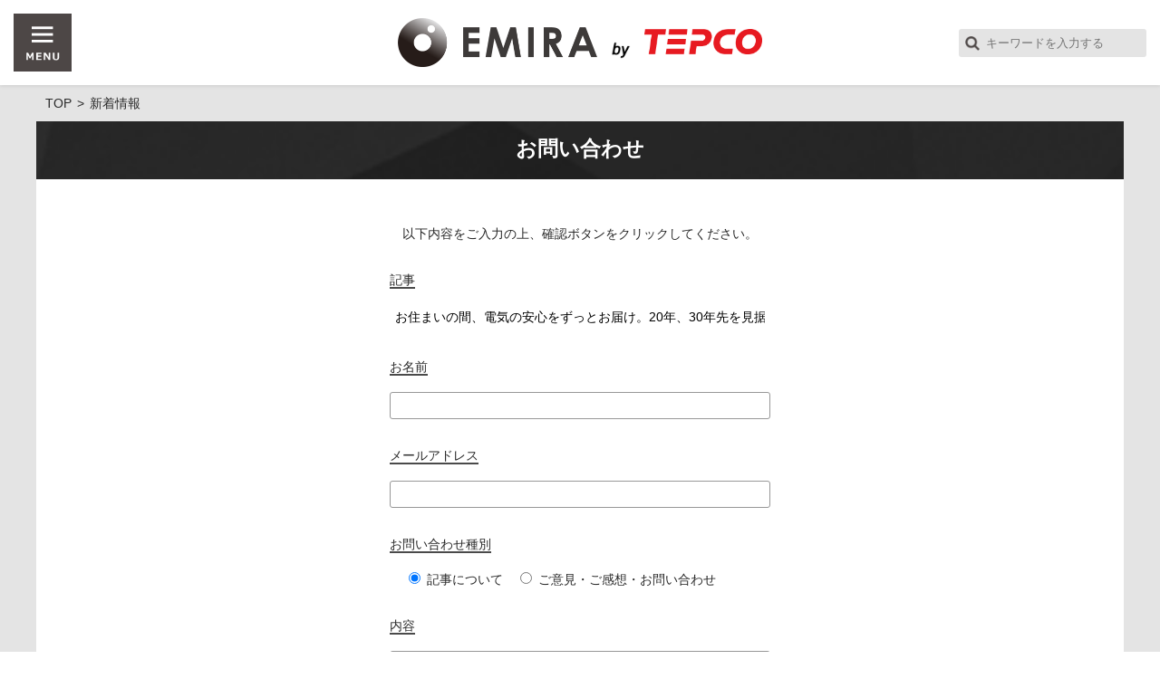

--- FILE ---
content_type: text/html; charset=UTF-8
request_url: https://emira-t.jp/contact/?radio=1&title=%E3%81%8A%E4%BD%8F%E3%81%BE%E3%81%84%E3%81%AE%E9%96%93%E3%80%81%E9%9B%BB%E6%B0%97%E3%81%AE%E5%AE%89%E5%BF%83%E3%82%92%E3%81%9A%E3%81%A3%E3%81%A8%E3%81%8A%E5%B1%8A%E3%81%91%E3%80%8220%E5%B9%B4%E3%80%8130%E5%B9%B4%E5%85%88%E3%82%92%E8%A6%8B%E6%8D%AE%E3%81%88%E3%81%9F%E4%BD%8F%E5%AE%85%E3%81%A5%E3%81%8F%E3%82%8A%E3%81%A7%E8%84%B1%E7%82%AD%E7%B4%A0%E5%8C%96%E3%82%92%E6%8E%A8%E9%80%B2
body_size: 47896
content:
						<!DOCTYPE html>
<html lang="ja">
<head>
	<meta charset="UTF-8" />
	<title>お問い合わせ │EMIRA</title>
	<meta name="keywords" content="EMIRA,エネルギー,未来,イノベーション">
	<meta name="description" content="EMIRAについてのお問い合わせ">
	<meta property="og:title" content="お問い合わせ │EMIRA">
	<meta property="og:type" content="article">
	<meta property="og:url" content="https://emira-t.jp/contact/">
	<meta property="og:image" content="https://emira-t.jp/app/wp-content/themes/emira/images/logo_ogp.png">
	<meta property="og:site_name" content="EMIRA">
	<meta property="og:description" content="EMIRAについてのお問い合わせ">
	<meta property="fb:app_id" content="248298608958545">
	<meta name="twitter:card" content="summary_large_image">
	<meta name="twitter:url" content="https://emira-t.jp/contact/">
	<meta name="twitter:title" content="お問い合わせ │EMIRA">
	<meta name="twitter:description" content="EMIRAについてのお問い合わせ">
	<meta name="twitter:image" content="https://emira-t.jp/app/wp-content/themes/emira/images/logo_ogp.png">
	<link rel="apple-touch-icon" href="https://emira-t.jp/app/wp-content/themes/emira/images/apple-touch-icon.png">
	<link rel="icon" sizes="192x192" href="https://emira-t.jp/app/wp-content/themes/emira/images/apple-touch-icon.png">
	<link rel="icon" href="https://emira-t.jp/app/wp-content/themes/emira/images/favicon.ico">

	<script>
		if ((navigator.userAgent.indexOf('iPhone') > 0) || navigator.userAgent.indexOf('iPod') > 0 || navigator.userAgent.indexOf('Android') > 0) {
			document.write('<meta name="viewport" content="width=device-width,initial-scale=1.0">');
		} else {
			document.write('<meta name="viewport" content="width=1280">');
		}
	</script>
	<link rel="stylesheet" href="https://emira-t.jp/app/wp-content/themes/emira/static/get_css.php?f=common.css,under.css,contact.css,flexslider.css&t=20250808" />
	<script src="https://emira-t.jp/app/wp-content/themes/emira/static/get_js.php?f=jquery.min.js,function.js,common.js,jquery.flexslider.js,jquery.heightLine.js,jquery.cookie.js,lazyload.min.js,top.js&t=20211001_"></script>

<!-- Google Tag Manager -->
<script>(function(w,d,s,l,i){w[l]=w[l]||[];w[l].push({'gtm.start':
new Date().getTime(),event:'gtm.js'});var f=d.getElementsByTagName(s)[0],
j=d.createElement(s),dl=l!='dataLayer'?'&l='+l:'';j.async=true;j.src=
'https://www.googletagmanager.com/gtm.js?id='+i+dl;f.parentNode.insertBefore(j,f);
})(window,document,'script','dataLayer','GTM-PQ8RVC8');</script>
<!-- End Google Tag Manager -->
<meta name='robots' content='max-image-preview:large' />
	<style>img:is([sizes="auto" i], [sizes^="auto," i]) { contain-intrinsic-size: 3000px 1500px }</style>
	<script type="text/javascript">
/* <![CDATA[ */
window._wpemojiSettings = {"baseUrl":"https:\/\/s.w.org\/images\/core\/emoji\/15.1.0\/72x72\/","ext":".png","svgUrl":"https:\/\/s.w.org\/images\/core\/emoji\/15.1.0\/svg\/","svgExt":".svg","source":{"concatemoji":"https:\/\/emira-t.jp\/app\/wp-includes\/js\/wp-emoji-release.min.js?ver=6.8.1"}};
/*! This file is auto-generated */
!function(i,n){var o,s,e;function c(e){try{var t={supportTests:e,timestamp:(new Date).valueOf()};sessionStorage.setItem(o,JSON.stringify(t))}catch(e){}}function p(e,t,n){e.clearRect(0,0,e.canvas.width,e.canvas.height),e.fillText(t,0,0);var t=new Uint32Array(e.getImageData(0,0,e.canvas.width,e.canvas.height).data),r=(e.clearRect(0,0,e.canvas.width,e.canvas.height),e.fillText(n,0,0),new Uint32Array(e.getImageData(0,0,e.canvas.width,e.canvas.height).data));return t.every(function(e,t){return e===r[t]})}function u(e,t,n){switch(t){case"flag":return n(e,"\ud83c\udff3\ufe0f\u200d\u26a7\ufe0f","\ud83c\udff3\ufe0f\u200b\u26a7\ufe0f")?!1:!n(e,"\ud83c\uddfa\ud83c\uddf3","\ud83c\uddfa\u200b\ud83c\uddf3")&&!n(e,"\ud83c\udff4\udb40\udc67\udb40\udc62\udb40\udc65\udb40\udc6e\udb40\udc67\udb40\udc7f","\ud83c\udff4\u200b\udb40\udc67\u200b\udb40\udc62\u200b\udb40\udc65\u200b\udb40\udc6e\u200b\udb40\udc67\u200b\udb40\udc7f");case"emoji":return!n(e,"\ud83d\udc26\u200d\ud83d\udd25","\ud83d\udc26\u200b\ud83d\udd25")}return!1}function f(e,t,n){var r="undefined"!=typeof WorkerGlobalScope&&self instanceof WorkerGlobalScope?new OffscreenCanvas(300,150):i.createElement("canvas"),a=r.getContext("2d",{willReadFrequently:!0}),o=(a.textBaseline="top",a.font="600 32px Arial",{});return e.forEach(function(e){o[e]=t(a,e,n)}),o}function t(e){var t=i.createElement("script");t.src=e,t.defer=!0,i.head.appendChild(t)}"undefined"!=typeof Promise&&(o="wpEmojiSettingsSupports",s=["flag","emoji"],n.supports={everything:!0,everythingExceptFlag:!0},e=new Promise(function(e){i.addEventListener("DOMContentLoaded",e,{once:!0})}),new Promise(function(t){var n=function(){try{var e=JSON.parse(sessionStorage.getItem(o));if("object"==typeof e&&"number"==typeof e.timestamp&&(new Date).valueOf()<e.timestamp+604800&&"object"==typeof e.supportTests)return e.supportTests}catch(e){}return null}();if(!n){if("undefined"!=typeof Worker&&"undefined"!=typeof OffscreenCanvas&&"undefined"!=typeof URL&&URL.createObjectURL&&"undefined"!=typeof Blob)try{var e="postMessage("+f.toString()+"("+[JSON.stringify(s),u.toString(),p.toString()].join(",")+"));",r=new Blob([e],{type:"text/javascript"}),a=new Worker(URL.createObjectURL(r),{name:"wpTestEmojiSupports"});return void(a.onmessage=function(e){c(n=e.data),a.terminate(),t(n)})}catch(e){}c(n=f(s,u,p))}t(n)}).then(function(e){for(var t in e)n.supports[t]=e[t],n.supports.everything=n.supports.everything&&n.supports[t],"flag"!==t&&(n.supports.everythingExceptFlag=n.supports.everythingExceptFlag&&n.supports[t]);n.supports.everythingExceptFlag=n.supports.everythingExceptFlag&&!n.supports.flag,n.DOMReady=!1,n.readyCallback=function(){n.DOMReady=!0}}).then(function(){return e}).then(function(){var e;n.supports.everything||(n.readyCallback(),(e=n.source||{}).concatemoji?t(e.concatemoji):e.wpemoji&&e.twemoji&&(t(e.twemoji),t(e.wpemoji)))}))}((window,document),window._wpemojiSettings);
/* ]]> */
</script>
<style id='wp-emoji-styles-inline-css' type='text/css'>

	img.wp-smiley, img.emoji {
		display: inline !important;
		border: none !important;
		box-shadow: none !important;
		height: 1em !important;
		width: 1em !important;
		margin: 0 0.07em !important;
		vertical-align: -0.1em !important;
		background: none !important;
		padding: 0 !important;
	}
</style>
<link rel='stylesheet' id='wp-block-library-css' href='https://emira-t.jp/app/wp-includes/css/dist/block-library/style.min.css?ver=6.8.1' type='text/css' media='all' />
<style id='classic-theme-styles-inline-css' type='text/css'>
/*! This file is auto-generated */
.wp-block-button__link{color:#fff;background-color:#32373c;border-radius:9999px;box-shadow:none;text-decoration:none;padding:calc(.667em + 2px) calc(1.333em + 2px);font-size:1.125em}.wp-block-file__button{background:#32373c;color:#fff;text-decoration:none}
</style>
<style id='global-styles-inline-css' type='text/css'>
:root{--wp--preset--aspect-ratio--square: 1;--wp--preset--aspect-ratio--4-3: 4/3;--wp--preset--aspect-ratio--3-4: 3/4;--wp--preset--aspect-ratio--3-2: 3/2;--wp--preset--aspect-ratio--2-3: 2/3;--wp--preset--aspect-ratio--16-9: 16/9;--wp--preset--aspect-ratio--9-16: 9/16;--wp--preset--color--black: #000000;--wp--preset--color--cyan-bluish-gray: #abb8c3;--wp--preset--color--white: #ffffff;--wp--preset--color--pale-pink: #f78da7;--wp--preset--color--vivid-red: #cf2e2e;--wp--preset--color--luminous-vivid-orange: #ff6900;--wp--preset--color--luminous-vivid-amber: #fcb900;--wp--preset--color--light-green-cyan: #7bdcb5;--wp--preset--color--vivid-green-cyan: #00d084;--wp--preset--color--pale-cyan-blue: #8ed1fc;--wp--preset--color--vivid-cyan-blue: #0693e3;--wp--preset--color--vivid-purple: #9b51e0;--wp--preset--gradient--vivid-cyan-blue-to-vivid-purple: linear-gradient(135deg,rgba(6,147,227,1) 0%,rgb(155,81,224) 100%);--wp--preset--gradient--light-green-cyan-to-vivid-green-cyan: linear-gradient(135deg,rgb(122,220,180) 0%,rgb(0,208,130) 100%);--wp--preset--gradient--luminous-vivid-amber-to-luminous-vivid-orange: linear-gradient(135deg,rgba(252,185,0,1) 0%,rgba(255,105,0,1) 100%);--wp--preset--gradient--luminous-vivid-orange-to-vivid-red: linear-gradient(135deg,rgba(255,105,0,1) 0%,rgb(207,46,46) 100%);--wp--preset--gradient--very-light-gray-to-cyan-bluish-gray: linear-gradient(135deg,rgb(238,238,238) 0%,rgb(169,184,195) 100%);--wp--preset--gradient--cool-to-warm-spectrum: linear-gradient(135deg,rgb(74,234,220) 0%,rgb(151,120,209) 20%,rgb(207,42,186) 40%,rgb(238,44,130) 60%,rgb(251,105,98) 80%,rgb(254,248,76) 100%);--wp--preset--gradient--blush-light-purple: linear-gradient(135deg,rgb(255,206,236) 0%,rgb(152,150,240) 100%);--wp--preset--gradient--blush-bordeaux: linear-gradient(135deg,rgb(254,205,165) 0%,rgb(254,45,45) 50%,rgb(107,0,62) 100%);--wp--preset--gradient--luminous-dusk: linear-gradient(135deg,rgb(255,203,112) 0%,rgb(199,81,192) 50%,rgb(65,88,208) 100%);--wp--preset--gradient--pale-ocean: linear-gradient(135deg,rgb(255,245,203) 0%,rgb(182,227,212) 50%,rgb(51,167,181) 100%);--wp--preset--gradient--electric-grass: linear-gradient(135deg,rgb(202,248,128) 0%,rgb(113,206,126) 100%);--wp--preset--gradient--midnight: linear-gradient(135deg,rgb(2,3,129) 0%,rgb(40,116,252) 100%);--wp--preset--font-size--small: 13px;--wp--preset--font-size--medium: 20px;--wp--preset--font-size--large: 36px;--wp--preset--font-size--x-large: 42px;--wp--preset--spacing--20: 0.44rem;--wp--preset--spacing--30: 0.67rem;--wp--preset--spacing--40: 1rem;--wp--preset--spacing--50: 1.5rem;--wp--preset--spacing--60: 2.25rem;--wp--preset--spacing--70: 3.38rem;--wp--preset--spacing--80: 5.06rem;--wp--preset--shadow--natural: 6px 6px 9px rgba(0, 0, 0, 0.2);--wp--preset--shadow--deep: 12px 12px 50px rgba(0, 0, 0, 0.4);--wp--preset--shadow--sharp: 6px 6px 0px rgba(0, 0, 0, 0.2);--wp--preset--shadow--outlined: 6px 6px 0px -3px rgba(255, 255, 255, 1), 6px 6px rgba(0, 0, 0, 1);--wp--preset--shadow--crisp: 6px 6px 0px rgba(0, 0, 0, 1);}:where(.is-layout-flex){gap: 0.5em;}:where(.is-layout-grid){gap: 0.5em;}body .is-layout-flex{display: flex;}.is-layout-flex{flex-wrap: wrap;align-items: center;}.is-layout-flex > :is(*, div){margin: 0;}body .is-layout-grid{display: grid;}.is-layout-grid > :is(*, div){margin: 0;}:where(.wp-block-columns.is-layout-flex){gap: 2em;}:where(.wp-block-columns.is-layout-grid){gap: 2em;}:where(.wp-block-post-template.is-layout-flex){gap: 1.25em;}:where(.wp-block-post-template.is-layout-grid){gap: 1.25em;}.has-black-color{color: var(--wp--preset--color--black) !important;}.has-cyan-bluish-gray-color{color: var(--wp--preset--color--cyan-bluish-gray) !important;}.has-white-color{color: var(--wp--preset--color--white) !important;}.has-pale-pink-color{color: var(--wp--preset--color--pale-pink) !important;}.has-vivid-red-color{color: var(--wp--preset--color--vivid-red) !important;}.has-luminous-vivid-orange-color{color: var(--wp--preset--color--luminous-vivid-orange) !important;}.has-luminous-vivid-amber-color{color: var(--wp--preset--color--luminous-vivid-amber) !important;}.has-light-green-cyan-color{color: var(--wp--preset--color--light-green-cyan) !important;}.has-vivid-green-cyan-color{color: var(--wp--preset--color--vivid-green-cyan) !important;}.has-pale-cyan-blue-color{color: var(--wp--preset--color--pale-cyan-blue) !important;}.has-vivid-cyan-blue-color{color: var(--wp--preset--color--vivid-cyan-blue) !important;}.has-vivid-purple-color{color: var(--wp--preset--color--vivid-purple) !important;}.has-black-background-color{background-color: var(--wp--preset--color--black) !important;}.has-cyan-bluish-gray-background-color{background-color: var(--wp--preset--color--cyan-bluish-gray) !important;}.has-white-background-color{background-color: var(--wp--preset--color--white) !important;}.has-pale-pink-background-color{background-color: var(--wp--preset--color--pale-pink) !important;}.has-vivid-red-background-color{background-color: var(--wp--preset--color--vivid-red) !important;}.has-luminous-vivid-orange-background-color{background-color: var(--wp--preset--color--luminous-vivid-orange) !important;}.has-luminous-vivid-amber-background-color{background-color: var(--wp--preset--color--luminous-vivid-amber) !important;}.has-light-green-cyan-background-color{background-color: var(--wp--preset--color--light-green-cyan) !important;}.has-vivid-green-cyan-background-color{background-color: var(--wp--preset--color--vivid-green-cyan) !important;}.has-pale-cyan-blue-background-color{background-color: var(--wp--preset--color--pale-cyan-blue) !important;}.has-vivid-cyan-blue-background-color{background-color: var(--wp--preset--color--vivid-cyan-blue) !important;}.has-vivid-purple-background-color{background-color: var(--wp--preset--color--vivid-purple) !important;}.has-black-border-color{border-color: var(--wp--preset--color--black) !important;}.has-cyan-bluish-gray-border-color{border-color: var(--wp--preset--color--cyan-bluish-gray) !important;}.has-white-border-color{border-color: var(--wp--preset--color--white) !important;}.has-pale-pink-border-color{border-color: var(--wp--preset--color--pale-pink) !important;}.has-vivid-red-border-color{border-color: var(--wp--preset--color--vivid-red) !important;}.has-luminous-vivid-orange-border-color{border-color: var(--wp--preset--color--luminous-vivid-orange) !important;}.has-luminous-vivid-amber-border-color{border-color: var(--wp--preset--color--luminous-vivid-amber) !important;}.has-light-green-cyan-border-color{border-color: var(--wp--preset--color--light-green-cyan) !important;}.has-vivid-green-cyan-border-color{border-color: var(--wp--preset--color--vivid-green-cyan) !important;}.has-pale-cyan-blue-border-color{border-color: var(--wp--preset--color--pale-cyan-blue) !important;}.has-vivid-cyan-blue-border-color{border-color: var(--wp--preset--color--vivid-cyan-blue) !important;}.has-vivid-purple-border-color{border-color: var(--wp--preset--color--vivid-purple) !important;}.has-vivid-cyan-blue-to-vivid-purple-gradient-background{background: var(--wp--preset--gradient--vivid-cyan-blue-to-vivid-purple) !important;}.has-light-green-cyan-to-vivid-green-cyan-gradient-background{background: var(--wp--preset--gradient--light-green-cyan-to-vivid-green-cyan) !important;}.has-luminous-vivid-amber-to-luminous-vivid-orange-gradient-background{background: var(--wp--preset--gradient--luminous-vivid-amber-to-luminous-vivid-orange) !important;}.has-luminous-vivid-orange-to-vivid-red-gradient-background{background: var(--wp--preset--gradient--luminous-vivid-orange-to-vivid-red) !important;}.has-very-light-gray-to-cyan-bluish-gray-gradient-background{background: var(--wp--preset--gradient--very-light-gray-to-cyan-bluish-gray) !important;}.has-cool-to-warm-spectrum-gradient-background{background: var(--wp--preset--gradient--cool-to-warm-spectrum) !important;}.has-blush-light-purple-gradient-background{background: var(--wp--preset--gradient--blush-light-purple) !important;}.has-blush-bordeaux-gradient-background{background: var(--wp--preset--gradient--blush-bordeaux) !important;}.has-luminous-dusk-gradient-background{background: var(--wp--preset--gradient--luminous-dusk) !important;}.has-pale-ocean-gradient-background{background: var(--wp--preset--gradient--pale-ocean) !important;}.has-electric-grass-gradient-background{background: var(--wp--preset--gradient--electric-grass) !important;}.has-midnight-gradient-background{background: var(--wp--preset--gradient--midnight) !important;}.has-small-font-size{font-size: var(--wp--preset--font-size--small) !important;}.has-medium-font-size{font-size: var(--wp--preset--font-size--medium) !important;}.has-large-font-size{font-size: var(--wp--preset--font-size--large) !important;}.has-x-large-font-size{font-size: var(--wp--preset--font-size--x-large) !important;}
:where(.wp-block-post-template.is-layout-flex){gap: 1.25em;}:where(.wp-block-post-template.is-layout-grid){gap: 1.25em;}
:where(.wp-block-columns.is-layout-flex){gap: 2em;}:where(.wp-block-columns.is-layout-grid){gap: 2em;}
:root :where(.wp-block-pullquote){font-size: 1.5em;line-height: 1.6;}
</style>
<link rel='stylesheet' id='contact-form-7-css' href='https://emira-t.jp/app/wp-content/plugins/contact-form-7/includes/css/styles.css?ver=6.1' type='text/css' media='all' />
<script type="text/javascript" src="https://emira-t.jp/app/wp-includes/js/jquery/jquery.min.js?ver=3.7.1" id="jquery-core-js"></script>
<script type="text/javascript" src="https://emira-t.jp/app/wp-includes/js/jquery/jquery-migrate.min.js?ver=3.4.1" id="jquery-migrate-js"></script>
<script type="text/javascript" src="https://emira-t.jp/app/wp-content/themes/emira/script.php?ver=6.8.1" id="theme-script-js"></script>
<link rel="canonical" href="https://emira-t.jp/contact/" />
<script async src="//pagead2.googlesyndication.com/pagead/js/adsbygoogle.js"></script>
<script>
  (adsbygoogle = window.adsbygoogle || []).push({
    google_ad_client: "ca-pub-9478763435813340",
    enable_page_level_ads: true
  });
</script>
</head>

<body class="contact">
<!-- Google Tag Manager (noscript) 20250701 -->
<noscript><iframe src="https://www.googletagmanager.com/ns.html?id=GTM-PQ8RVC8"
height="0" width="0" style="display:none;visibility:hidden"></iframe></noscript>
<!-- End Google Tag Manager (noscript) -->
	<div id="headWrap">
		<header id="header">
			<div class="leftBlock">
				<div id="navBtn">
					<a href="javascript:void(0);">
						<img src="https://emira-t.jp/app/wp-content/themes/emira/images/nav/menu.png" alt="MENU" class="open"/>
						<img src="https://emira-t.jp/app/wp-content/themes/emira/images/nav/close.png" alt="MENU" class="close"/>
					</a><!-- menu-button-right -->
				</div><!-- navBtn -->
			</div><!-- leftBlock -->
			<div id="logo" class="centerBlock ">
				<div class="media-logo">
					<a href="/">
												<img src="https://emira-t.jp/app/wp-content/themes/emira/images/logo_large.png" alt="EMIRA" class="EMIRA-logo" />
					</a>
										<a href="http://www.tepco.co.jp" target="_blank"><img src="https://emira-t.jp/app/wp-content/themes/emira/images/logo_by.png" alt="supported by" class="supported-by" /><img src="https://emira-t.jp/app/wp-content/themes/emira/images/logo_tepco.png" alt="TEPCO" class="tepco" /></a>
									</div><!-- media-logo -->
			</div><!-- logo -->
			<div class="rightBlock clearfix">
				<form name="searchform" class="searchform spTabH" method="get" action="/search/">
					<input name="s" class="keywords" value="" placeholder="キーワードを入力する" type="text" />
				</form>
			</div><!-- rightBlock -->
		</header><!-- header -->
	</div><!-- headWrap -->

	<div id="globalNavWrap">
		<nav id="globalNav" class="inner">
			<div id="globalNavInner">
				<div class="spSearchBlock pcH">
					<div class="inner">
						<form name="searchform" class="searchform" method="get" action="/search/">
							<input name="s" class="keywords" value="" placeholder="キーワードを入力する" type="text" />
						</form>
					</div><!-- inner -->
				</div><!-- spSearchBlock -->
				<div class="clearfix">
					<div class="contentGuide">
						<div class="contTitleWrap">
							<h2 class="contTitle">SITE PROFILE</h2>
						</div><!-- contTitle -->
						<div class="cateWrap">
							<ul class="clearfix">
								<li><a href="/about" class="hoverOpacity">EMIRAについて</a></li>
							</ul>
						</div>
						<div class="contTitleWrap contents-guide">
							<h2 class="contTitle">CONTENTS GUIDE</h2>
						</div><!-- contTitle -->
						<div class="cateWrap">
							<ul class="clearfix">
								<li><a href="/" class="hoverOpacity">EMIRA TOP</a></li>
								<li><a href="/special/" class="hoverOpacity">特集</a></li>
								<li><a href="/ace/" class="hoverOpacity">トップランナー</a></li>
								<li><a href="/kengaku/" class="hoverOpacity">大人の未来見学</a></li>
								<li><a href="/city/" class="hoverOpacity">未来シティ予想図</a></li>
								<li><a href="/fantasy/" class="hoverOpacity">空想未来研究所2.0</a></li>
								<li><a href="/vision/" class="hoverOpacity">未来創造ビジョン20XX</a></li>
								<li><a href="/prototype/" class="hoverOpacity">プロトタイプリポート</a></li>
								<li><a href="/pedia/" class="hoverOpacity">エネペディア</a></li>
								<li><a href="/next100/" class="hoverOpacity">NEXT100年ビジネス</a></li>
								<li><a href="/topics/" class="hoverOpacity">トピックス</a></li>
								<li><a href="/sports/" class="hoverOpacity">スポーツマネジメントの極意</a></li>
								<li><a href="/backseat/" class="hoverOpacity">支える仕事</a></li>
								<li><a href="/ejinden/" class="hoverOpacity">エネルギーE人伝</a></li>
							</ul>
						</div><!--cateWrap-->
					</div><!-- contentGuide -->
					<div class="contentList">
						<div class="contTitleWrap">
							<h2 class="contTitle">CONTENTS LIST</h2>
						</div><!-- contTitle -->
						<div class="cateWrap">
							<ul class="clearfix">
								<li><a href="/article" class="hoverOpacity">新着一覧</a></li>
								<li><a href="/ranking" class="hoverOpacity">ランキング</a></li>
								<li><a href="/keywordlist" class="hoverOpacity">キーワードリスト</a></li>
								<li><a href="/contact/?radio=2" class="hoverOpacity">ご意見・ご要望</a></li>
							</ul>
							<div class="followEmira">
								<h3 class="followEmira-title">FOLLOW EMIRA!</h3>
								<p>EMIRAの最新情報を公式アカウントよりお届け！</p>
								<ul>
									<li><a href="https://www.facebook.com/emira.edit/" target="_blank"><img src="https://emira-t.jp/app/wp-content/themes/emira/images/icon/globalnav_facebook.png" alt="facebook公式アカウント"></a></li>
									<li><a href="https://twitter.com/emira_edit" target="_blank"><img src="https://emira-t.jp/app/wp-content/themes/emira/images/icon/globalnav_twitter.png" alt="twitter公式アカウント"></a></li>
								</ul>
							</div>
						</div><!-- navList -->
					</div><!-- contentList -->
				</div><!-- clearfix -->
				<div class="keywordList">
					<div class="contTitleWrap">
						<h2 class="contTitle">KEYWORD LIST</h2>
					</div><!-- contTitle -->
					<div class="detailBlock">
						<ul class="tag">
							<li><a href="https://emira-t.jp/keywordlist/ai/" class="hoverOpacity">#AI <span class="itemNum">(328)</span></a></li><li><a href="https://emira-t.jp/keywordlist/iot/" class="hoverOpacity">#IoT <span class="itemNum">(278)</span></a></li><li><a href="https://emira-t.jp/keywordlist/vr/" class="hoverOpacity">#VR <span class="itemNum">(35)</span></a></li><li><a href="https://emira-t.jp/keywordlist/%e3%82%a2%e3%83%8b%e3%83%a1/" class="hoverOpacity">#アニメ <span class="itemNum">(106)</span></a></li><li><a href="https://emira-t.jp/keywordlist/%e3%82%a4%e3%83%8e%e3%83%99%e3%83%bc%e3%82%b7%e3%83%a7%e3%83%b3/" class="hoverOpacity">#イノベーション <span class="itemNum">(848)</span></a></li><li><a href="https://emira-t.jp/keywordlist/%e3%82%ab%e3%83%ab%e3%83%81%e3%83%a3%e3%83%bc/" class="hoverOpacity">#カルチャー <span class="itemNum">(463)</span></a></li><li><a href="https://emira-t.jp/keywordlist/%e3%82%af%e3%83%a9%e3%82%a6%e3%83%89/" class="hoverOpacity">#クラウド <span class="itemNum">(198)</span></a></li><li><a href="https://emira-t.jp/keywordlist/%e3%82%b0%e3%83%ad%e3%83%bc%e3%83%90%e3%83%ab/" class="hoverOpacity">#グローバル <span class="itemNum">(681)</span></a></li><li><a href="https://emira-t.jp/keywordlist/%e3%82%b5%e3%83%bc%e3%83%93%e3%82%b9/" class="hoverOpacity">#サービス <span class="itemNum">(227)</span></a></li><li><a href="https://emira-t.jp/keywordlist/%e3%82%b9%e3%83%bc%e3%83%91%e3%83%bc%e3%82%b3%e3%83%b3%e3%83%94%e3%83%a5%e3%83%bc%e3%82%bf%e3%83%bc/" class="hoverOpacity">#スーパーコンピューター <span class="itemNum">(33)</span></a></li><li><a href="https://emira-t.jp/keywordlist/%e3%82%b9%e3%83%9d%e3%83%bc%e3%83%84/" class="hoverOpacity">#スポーツ <span class="itemNum">(61)</span></a></li><li><a href="https://emira-t.jp/keywordlist/%e3%82%b9%e3%83%9e%e3%83%bc%e3%83%88%e3%83%8f%e3%82%a6%e3%82%b9/" class="hoverOpacity">#スマートハウス <span class="itemNum">(42)</span></a></li><li><a href="https://emira-t.jp/keywordlist/%e3%83%93%e3%82%b8%e3%83%8d%e3%82%b9/" class="hoverOpacity">#ビジネス <span class="itemNum">(204)</span></a></li><li><a href="https://emira-t.jp/keywordlist/%e3%83%93%e3%83%83%e3%82%b0%e3%83%87%e3%83%bc%e3%82%bf/" class="hoverOpacity">#ビッグデータ <span class="itemNum">(101)</span></a></li><li><a href="https://emira-t.jp/keywordlist/%e3%83%a2%e3%83%93%e3%83%aa%e3%83%86%e3%82%a3/" class="hoverOpacity">#モビリティ <span class="itemNum">(134)</span></a></li><li><a href="https://emira-t.jp/keywordlist/%e3%83%ad%e3%83%9c%e3%83%83%e3%83%88/" class="hoverOpacity">#ロボット <span class="itemNum">(106)</span></a></li><li><a href="https://emira-t.jp/keywordlist/%e5%86%8d%e7%94%9f%e5%8f%af%e8%83%bd%e3%82%a8%e3%83%8d%e3%83%ab%e3%82%ae%e3%83%bc/" class="hoverOpacity">#再生可能エネルギー <span class="itemNum">(275)</span></a></li><li><a href="https://emira-t.jp/keywordlist/%e5%8c%bb%e7%99%82%e3%83%bb%e3%83%98%e3%83%ab%e3%82%b9%e3%82%b1%e3%82%a2/" class="hoverOpacity">#医療・ヘルスケア <span class="itemNum">(101)</span></a></li><li><a href="https://emira-t.jp/keywordlist/%e5%ad%a6%e8%a1%93%e3%83%bb%e7%a0%94%e7%a9%b6/" class="hoverOpacity">#学術・研究 <span class="itemNum">(592)</span></a></li><li><a href="https://emira-t.jp/keywordlist/%e5%ae%87%e5%ae%99/" class="hoverOpacity">#宇宙 <span class="itemNum">(72)</span></a></li>						</ul>
					</div>
				</div><!-- keywordList -->
			</div><!-- globalNavInner -->
		</nav><!-- globalNav -->
	</div><!--globalNavWrap-->

	<div id="wrap" class="article">
<!--
		<div id="headerBlock">

		</div>
-->
		<!-- headerBlock -->


		<div id="mainWrap">
			<div id="main" class="inner">
				<ol class="pankuzu pc" itemscope itemtype="https://schema.org/BreadcrumbList">
    <li itemprop="itemListElement" itemscope itemtype="https://schema.org/ListItem">
        <a href="/" itemprop="item"><span itemprop="name">TOP</span></a>
        <meta itemprop="position" content="1" />
    </li>
    <li itemprop="itemListElement" itemscope itemtype="https://schema.org/ListItem">
        <span itemprop="name">新着情報</span>
        <meta itemprop="position" content="2" />
    </li>
</ol>				<div id="topCont" class="contBox">
					<div class="contTitleWrap">
						<h1 class="contTitle">お問い合わせ</h1>
					</div>
				</div><!-- contBox -->

				<div class="contBox">
					<div class="lineupListWrap">

												
<div class="wpcf7 no-js" id="wpcf7-f4-p27-o1" lang="ja" dir="ltr" data-wpcf7-id="4">
<div class="screen-reader-response"><p role="status" aria-live="polite" aria-atomic="true"></p> <ul></ul></div>
<form action="/contact/?radio=1&#038;title=%E3%81%8A%E4%BD%8F%E3%81%BE%E3%81%84%E3%81%AE%E9%96%93%E3%80%81%E9%9B%BB%E6%B0%97%E3%81%AE%E5%AE%89%E5%BF%83%E3%82%92%E3%81%9A%E3%81%A3%E3%81%A8%E3%81%8A%E5%B1%8A%E3%81%91%E3%80%8220%E5%B9%B4%E3%80%8130%E5%B9%B4%E5%85%88%E3%82%92%E8%A6%8B%E6%8D%AE%E3%81%88%E3%81%9F%E4%BD%8F%E5%AE%85%E3%81%A5%E3%81%8F%E3%82%8A%E3%81%A7%E8%84%B1%E7%82%AD%E7%B4%A0%E5%8C%96%E3%82%92%E6%8E%A8%E9%80%B2#wpcf7-f4-p27-o1" method="post" class="wpcf7-form init" aria-label="コンタクトフォーム" novalidate="novalidate" data-status="init">
<fieldset class="hidden-fields-container"><input type="hidden" name="_wpcf7" value="4" /><input type="hidden" name="_wpcf7_version" value="6.1" /><input type="hidden" name="_wpcf7_locale" value="ja" /><input type="hidden" name="_wpcf7_unit_tag" value="wpcf7-f4-p27-o1" /><input type="hidden" name="_wpcf7_container_post" value="27" /><input type="hidden" name="_wpcf7_posted_data_hash" value="" /><input type="hidden" name="_wpcf7_recaptcha_response" value="" />
</fieldset>
<div class="wpcf7c-anchor" style="position:absolute;top:0;">
</div>
<p class="text wpcf7c-elm-step1">以下内容をご入力の上、<br class="pc-hide" />確認ボタンをクリックしてください。
</p>
<p class="text wpcf7c-elm-step2">以下内容をご確認の上、<br class="pc-hide" />送信ボタンをクリックしてください。
</p>
<p><label class="title-label" style="display:none;"> 記事<br />
<span class="wpcf7-form-control-wrap" data-name="title"><input size="40" maxlength="400" class="wpcf7-form-control wpcf7-text title" readonly="readonly" aria-invalid="false" value="お住まいの間、電気の安心をずっとお届け。20年、30年先を見据えた住宅づくりで脱炭素化を推進" type="text" name="title" /></span> </label>
</p>
<p><label> お名前<br />
<span class="wpcf7-form-control-wrap" data-name="your-name"><input size="40" maxlength="400" class="wpcf7-form-control wpcf7-text wpcf7-validates-as-required name" aria-required="true" aria-invalid="false" value="" type="text" name="your-name" /></span> </label>
</p>
<p><label> メールアドレス<br />
<span class="wpcf7-form-control-wrap" data-name="your-email"><input size="40" maxlength="400" class="wpcf7-form-control wpcf7-email wpcf7-validates-as-required wpcf7-text wpcf7-validates-as-email email" aria-required="true" aria-invalid="false" value="" type="email" name="your-email" /></span> </label>
</p>
<p><label> お問い合わせ種別</label><br />
<span class="wpcf7-form-control-wrap" data-name="radio-811"><span class="wpcf7-form-control wpcf7-radio"><span class="wpcf7-list-item first"><input type="radio" name="radio-811" value="記事について" checked="checked" /><span class="wpcf7-list-item-label">記事について</span></span><span class="wpcf7-list-item last"><input type="radio" name="radio-811" value="ご意見・ご感想・お問い合わせ" /><span class="wpcf7-list-item-label">ご意見・ご感想・お問い合わせ</span></span></span></span>
</p>
<p><label> 内容<br />
<span class="wpcf7-form-control-wrap" data-name="your-message"><textarea cols="40" rows="10" maxlength="20000" class="wpcf7-form-control wpcf7-textarea" aria-invalid="false" name="your-message"></textarea></span> </label>
</p>
<dl class="privacyBox">
	<dt>
		<p>個人情報の取り扱い
		</p>
	</dt>
	<dd>
		<p>当サイトではお客様からのお問い合わせに限り個人情報を収集しております。収集させていただいた個人情報は、EMIRAへのお問い合わせに限った目的にて、編集・運用を行う株式会社KADOKAWAがお預かりし、KADOKAWAのプライバシー・ポリシーに従って管理・利用させていただきます。
		</p>
	</dd>
	<dd>
		<p>株式会社KADOKAWA（以下、「当社」）は、個人情報保護の重要性に鑑み、「個人情報の保護に関する法律」を遵守し、お客様からご提供いただいた個人情報を適切に取り扱い、お客様のプライバシーの保護に努めます。
		</p>
		<p>なお、個人情報とは、氏名、e-mailアドレスその他お客様を特定の個人として識別することができる情報（他の情報と容易に照合することができ、それにより特定の個人を識別することができることとなるものも含みます。）をいいます。
		</p>
		<ol>
			<li>
				<p>個人情報の収集について<br />
当社は、主に以下の場合にお客様から個人情報を収集しております。収集した個人情報の利用目的については以下の通りです。その他、個別の利用目的がある場合には、その都度明示しております。
				</p>
				<ul>
					<li>
						<p>お問い合わせに対して回答する場合
						</p>
					</li>
					<li>
						<p>当サイトにおける新コンテンツなどの参考とさせていただく場合
						</p>
					</li>
				</ul>
				<p>いずれの収集の場合においても、個人情報を集計して個人を識別することができない統計的な資料を作成するために、個人情報を利用する場合がございます。この資料自体は、統計的な資料であり、個人を識別することができる個人情報は含まれません。<br />
当社は、個人情報の収集に際し、利用目的などを偽ってお客様から個人情報を収集することはいたしません。また、不正な手段により個人情報を収集することもいたしません。<br />
お客様よりご提供いただきました個人情報は、法令の定めのある場合を除いて、お客様の事前のご同意をいただくことなく、予め明示した利用目的以外に使用しません。
				</p>
			</li>
			<li>
				<p>個人情報の利用、管理について<br />
当社では、お客様よりご提供いただきました個人情報を厳重に保管、管理し、個人情報の漏洩、滅失、毀損を防止するため、必要かつ適切な安全管理措置を講じます。<br />
お客様よりご提供いただきました個人情報は、その利用目的の達成に必要な範囲内において、正確かつ最新の内容に保つよう努力するものとします。
				</p>
			</li>
			<li>
				<p>個人情報の第三者への開示、提供について<br />
当社は、お客様よりご提供いただきました個人情報を、上記ならびに下記に該当する場合を除いて、お客様の事前のご同意をいただくことなく、お客様よりご提供いただいた個人情報を第三者に開示、提供いたしません。
				</p>
				<ul>
					<li>
						<p>利用目的の遂行のため、個人情報の取り扱いを第三者に委託する場合
						</p>
					</li>
					<li>
						<p>法令に基づく場合
						</p>
					</li>
				</ul>
				<p>なお、個人情報の取り扱いを第三者に委託する場合であっても、お客様の個人情報の安全管理が図れるよう、当社は当該委託先に対して、必要かつ適切な監督を行います。
				</p>
			</li>
			<li>
				<p>ご注意<br />
当社が運営するインターネット上のwebサイトには、外部へのリンクが含まれている場合があります。このような外部のwebサイトにおいてのお客様の個人情報の取り扱いについては、当社では責任を負いかねますのでご注意ください。 また、当社が発行する雑誌等の商品において、広告などにより当社以外の第三者が独自に個人情報を収集する場合がございます。このような場合のお客様の個人情報の取り扱いにつきましても、当社では責任を負いかねますのでご注意ください。
				</p>
			</li>
			<li>
				<p>お問合せについて<br />
お客様よりご提供いただきました個人情報は、法令の定めるところにより、お客様より、その利用目的、開示、訂正、追加、削除、利用停止、消去、第三者への提供の停止などを申し出ることができます。お申し出は書面に下記の内容をご記載いただき、お客様が本人であることを証明するもの（免許証あるいはパスポートなどのコピー）を同封のうえ、郵送にて下記までお願いします。お申し出内容の確認後、法令に基づき、適正に対応いたします。<br />
その他当社の個人情報の取扱いに関するお問い合せ、苦情につきましても、以下の宛先にてお受けしております。
				</p>
				<ul>
					<li>
						<p>お問い合せの内容（確認、訂正、削除など。訂正の場合は訂正内容もご記載ください）
						</p>
					</li>
					<li>
						<p>ご提供いただいた時期、方法など
						</p>
					</li>
					<li>
						<p>お客様のご連絡先（ご住所、ご名前）
						</p>
					</li>
				</ul>
				<p>ご送付先：<br />
〒102-8177　東京都千代田区富士見2-13-3<br />
株式会社KADOKAWA<br />
個人情報お問合せ係
				</p>
			</li>
			<li>
				<p>プライバシーポリシーの変更<br />
当社は、このプライバシーポリシーの全部又は一部を変更する場合があります。この場合には、当社ホームページ上において変更したプライバシーポリシーを掲載するものとします。
				</p>
			</li>
		</ol>
	</dd>
</dl>
<style>
.captcha > div {
 margin: 0 auto;
}
.contact form p input[type="submit"] {
	margin: 0 auto;
}
div.wpcf7 .ajax-loader {
	display: none;
}
.recaptcha-notice {
display:inline-block;
margin-top:5px;
}
.recaptcha-notice a {
text-decoration: underline;
}
.wpcf7c-elm-step2 {
	display: none;
}
input[readonly="readonly"],
input[readonly="readonly"]:focus,
input[readonly="readonly"]:active {
border: none !important;
cursor: default;
outline: 0;
}
</style>
<p class="btn"><br />
<input type="submit" value="同意して確認" class="wpcf7-form-control wpcf7-confirm wpcf7c-elm-step1" /><input type="submit" value="同意して送信" class="wpcf7-form-control wpcf7-submit wpcf7c-elm-step2" /><br />
<span class="recaptcha-notice">This site is protected by reCAPTCHA and the Google <a href="https://policies.google.com/privacy" target="_blank" rel="noopener">Privacy Policy</a> and <a href="https://policies.google.com/terms" target="_blank" rel="noopener">Terms of Service</a> apply.</span>
</p>
<p><script src="/app/wp-content/themes/emira/js/contact.js?0222"></script><br />
<script>if ($('input[name="title"]').val() != '') { $('.title-label').show(); } </script>
</p><div class="wpcf7-response-output" aria-hidden="true"></div>
</form>
</div>
						
					</div><!-- lineupListWrap -->
				</div><!-- contBox -->


				<div id="postLinkList">
					<div class="contBox">
						<div class="clearfix">
							<div class="recommendWrap flL">
								<div class="secTitleWrap">
									<h3 class="secTitle">合わせて読みたい</h3>
								</div><!-- secTitleWrap -->
								<ul class="recommend">
	<li>
		<a href="https://emira-t.jp/topics/918/" class="hoverOpacity">
			<dl>
				<dt class="titleWrap">
					<p class="category">トピックス</p>
					<p class="title">世界初！道路から走行中の自動車へのワイヤレス給電に成功</p>
					<p class="text">次世代電気自動車による新しい走行中給電の形</p>
				</dt>
				<dd class="imgWrap"><img src="https://emira-t.jp/app/wp-content/uploads/2017/04/51c6414cf97596ef8b0b9a62460879a2.jpg" alt="世界初！道路から走行中の自動車へのワイヤレス給電に成功"></dd>
			</dl>
		</a>
	</li>
		<li>
		<a href="https://emira-t.jp/special/444/" class="hoverOpacity">
			<dl>
				<dt class="titleWrap">
					<p class="category">特集</p>
					<p class="title">人間の手が届かない場所へと踏み込むヘビ型ロボット</p>
					<p class="text">ロボットに生物の動きを取り入れた革新的アイデア</p>
				</dt>
				<dd class="imgWrap"><img src="https://emira-t.jp/app/wp-content/uploads/2017/03/toku_002_1_menu.jpg" alt="人間の手が届かない場所へと踏み込むヘビ型ロボット"></dd>
			</dl>
		</a>
	</li>
		<li>
		<a href="https://emira-t.jp/ace/413/" class="hoverOpacity">
			<dl>
				<dt class="titleWrap">
					<p class="category">トップランナー</p>
					<p class="title">「燃える氷」メタンハイドレートは本当に日本を変えるのか</p>
					<p class="text">明治大学 研究・知財戦略機構ガスハイドレート研究所代表・特任教授／松本 良</p>
				</dt>
				<dd class="imgWrap"><img src="https://emira-t.jp/app/wp-content/uploads/2017/02/int_005_menu.jpg" alt="「燃える氷」メタンハイドレートは本当に日本を変えるのか"></dd>
			</dl>
		</a>
	</li>
	</ul>
							</div><!-- recommendWrap -->

							<div class="rankingWrap flR">
								<div class="secTitleWrap">
									<h3 class="secTitle">人気記事ランキング</h3>
								</div><!-- contTitle -->
								
							<ul class="ranking">
																<li>
									<a href="/ace/17696/" class="hoverOpacity">
										<dl>
											<dt><div class="num">1</div></dt>
											<dd class="titleWrap"><p class="title">日本を資源大国に導く？ 海底に眠るコバルトリッチクラストが秘める大きな可能性</p></dd>
											<dd class="imgWrap"><img src="https://emira-t.jp/app/wp-content/uploads/2021/01/menu-4.jpg" alt="" /></dd>
										</dl>
									</a>
								</li>
																<li>
									<a href="/special/6157/" class="hoverOpacity">
										<dl>
											<dt><div class="num">2</div></dt>
											<dd class="titleWrap"><p class="title">東京外環全通を目指して！日本最大規模の道路トンネル工事が着工中</p></dd>
											<dd class="imgWrap"><img src="https://emira-t.jp/app/wp-content/uploads/2018/05/5_menu.jpg" alt="" /></dd>
										</dl>
									</a>
								</li>
																<li>
									<a href="/ace/25501/" class="hoverOpacity">
										<dl>
											<dt><div class="num">3</div></dt>
											<dd class="titleWrap"><p class="title">産業廃棄物が電池になる！「超小集電」が拓く未来のオフグリッドライフ</p></dd>
											<dd class="imgWrap"><img src="https://emira-t.jp/app/wp-content/uploads/2025/11/EOSR0062_menu.jpg" alt="" /></dd>
										</dl>
									</a>
								</li>
																<li>
									<a href="/city/11096/" class="hoverOpacity">
										<dl>
											<dt><div class="num">4</div></dt>
											<dd class="titleWrap"><p class="title">フランスの集合住宅“白い木”が建築の未来をつむぐ！</p></dd>
											<dd class="imgWrap"><img src="https://emira-t.jp/app/wp-content/uploads/2019/07/1_LArbre-Blanc_6135_credit_Sou-Fujimoto_menu.jpg" alt="" /></dd>
										</dl>
									</a>
								</li>
																<li>
									<a href="/topics/21075/" class="hoverOpacity">
										<dl>
											<dt><div class="num">5</div></dt>
											<dd class="titleWrap"><p class="title">通常工期を大幅短縮！ トンネル掘削技術の粋を集めた地中送電線シールド工事</p></dd>
											<dd class="imgWrap"><img src="https://emira-t.jp/app/wp-content/uploads/2022/06/IMG_8348_menu.jpg" alt="" /></dd>
										</dl>
									</a>
								</li>
															</ul><!-- ranking -->							</div><!-- rankingWrap -->
						</div><!-- clearfix -->
					</div><!-- contBox -->
					<ol class="pankuzu sp" itemscope itemtype="https://schema.org/BreadcrumbList">
    <li itemprop="itemListElement" itemscope itemtype="https://schema.org/ListItem">
        <a href="/" itemprop="item"><span itemprop="name">TOP</span></a>
        <meta itemprop="position" content="1" />
    </li>
    <li itemprop="itemListElement" itemscope itemtype="https://schema.org/ListItem">
        <span itemprop="name">新着情報</span>
        <meta itemprop="position" content="2" />
    </li>
</ol>					
<div class="contBox categoryArea">
	<div class="contTitleWrap bgNone">
		<h2 class="contTitle">CATEGORY</h2>
	</div><!-- contTitle -->
	<div class="cateWrap">
		<ul class="column4Box clearfix">
							<li><a href="/" class="hoverOpacity">TOP</a></li>
							<li><a href="/special/" class="hoverOpacity">特集</a></li>
							<li><a href="/ace/" class="hoverOpacity">トップランナー</a></li>
							<li><a href="/kengaku/" class="hoverOpacity">大人の未来見学</a></li>
							<li><a href="/city/" class="hoverOpacity">未来シティ予想図</a></li>
							<li><a href="/fantasy/" class="hoverOpacity">空想未来研究所2.0</a></li>
							<li><a href="/vision/" class="hoverOpacity">未来創造ビジョン20XX</a></li>
							<li><a href="/prototype/" class="hoverOpacity">プロトタイプリポート</a></li>
							<li><a href="/pedia/" class="hoverOpacity">エネペディア</a></li>
							<li><a href="/next100/" class="hoverOpacity">NEXT100年ビジネス</a></li>
							<li><a href="/topics/" class="hoverOpacity">トピックス</a></li>
							<li><a href="/sports/" class="hoverOpacity">スポーツマネジメントの極意</a></li>
							<li><a href="/backseat/" class="hoverOpacity">支える仕事</a></li>
							<li><a href="/ejinden/" class="hoverOpacity">エネルギーE人伝</a></li>
		</ul>
	</div><!--cateWrap-->
</div><!-- categoryArea -->
				</div><!--postLinkList-->

			</div><!-- main -->
		</div><!-- mainWrap -->


		<div id="footWrap">
			<footer id="footer">
				<p class="copyright alignC">All rights reserved by EMIRA編集委員会</p>
			</footer><!-- footer -->
		</div><!-- footWrap -->

	</div><!-- wrap -->
<script type="speculationrules">
{"prefetch":[{"source":"document","where":{"and":[{"href_matches":"\/*"},{"not":{"href_matches":["\/app\/wp-*.php","\/app\/wp-admin\/*","\/app\/wp-content\/uploads\/*","\/app\/wp-content\/*","\/app\/wp-content\/plugins\/*","\/app\/wp-content\/themes\/emira\/*","\/*\\?(.+)"]}},{"not":{"selector_matches":"a[rel~=\"nofollow\"]"}},{"not":{"selector_matches":".no-prefetch, .no-prefetch a"}}]},"eagerness":"conservative"}]}
</script>
<script type="text/javascript" src="https://emira-t.jp/app/wp-includes/js/dist/hooks.min.js?ver=4d63a3d491d11ffd8ac6" id="wp-hooks-js"></script>
<script type="text/javascript" src="https://emira-t.jp/app/wp-includes/js/dist/i18n.min.js?ver=5e580eb46a90c2b997e6" id="wp-i18n-js"></script>
<script type="text/javascript" id="wp-i18n-js-after">
/* <![CDATA[ */
wp.i18n.setLocaleData( { 'text direction\u0004ltr': [ 'ltr' ] } );
/* ]]> */
</script>
<script type="text/javascript" src="https://emira-t.jp/app/wp-content/plugins/contact-form-7/includes/swv/js/index.js?ver=6.1" id="swv-js"></script>
<script type="text/javascript" id="contact-form-7-js-translations">
/* <![CDATA[ */
( function( domain, translations ) {
	var localeData = translations.locale_data[ domain ] || translations.locale_data.messages;
	localeData[""].domain = domain;
	wp.i18n.setLocaleData( localeData, domain );
} )( "contact-form-7", {"translation-revision-date":"2025-06-27 09:47:49+0000","generator":"GlotPress\/4.0.1","domain":"messages","locale_data":{"messages":{"":{"domain":"messages","plural-forms":"nplurals=1; plural=0;","lang":"ja_JP"},"This contact form is placed in the wrong place.":["\u3053\u306e\u30b3\u30f3\u30bf\u30af\u30c8\u30d5\u30a9\u30fc\u30e0\u306f\u9593\u9055\u3063\u305f\u4f4d\u7f6e\u306b\u7f6e\u304b\u308c\u3066\u3044\u307e\u3059\u3002"],"Error:":["\u30a8\u30e9\u30fc:"]}},"comment":{"reference":"includes\/js\/index.js"}} );
/* ]]> */
</script>
<script type="text/javascript" id="contact-form-7-js-before">
/* <![CDATA[ */
var wpcf7 = {
    "api": {
        "root": "https:\/\/emira-t.jp\/wp-json\/",
        "namespace": "contact-form-7\/v1"
    }
};
/* ]]> */
</script>
<script type="text/javascript" src="https://emira-t.jp/app/wp-content/plugins/contact-form-7/includes/js/index.js?ver=6.1" id="contact-form-7-js"></script>
<script type="text/javascript" src="https://www.google.com/recaptcha/api.js?render=6Ld7drkUAAAAAHm_tVQrx9ltOUXCkcrqSsAhTF2s&amp;ver=3.0" id="google-recaptcha-js"></script>
<script type="text/javascript" src="https://emira-t.jp/app/wp-includes/js/dist/vendor/wp-polyfill.min.js?ver=3.15.0" id="wp-polyfill-js"></script>
<script type="text/javascript" id="wpcf7-recaptcha-js-before">
/* <![CDATA[ */
var wpcf7_recaptcha = {
    "sitekey": "6Ld7drkUAAAAAHm_tVQrx9ltOUXCkcrqSsAhTF2s",
    "actions": {
        "homepage": "homepage",
        "contactform": "contactform"
    }
};
/* ]]> */
</script>
<script type="text/javascript" src="https://emira-t.jp/app/wp-content/plugins/contact-form-7/modules/recaptcha/index.js?ver=6.1" id="wpcf7-recaptcha-js"></script>
<script src="https://emira-t.jp/app/wp-content/plugins/ari-stream-quiz/assets/common/script_loader.js"></script>
</body>
</html>

--- FILE ---
content_type: text/html; charset=utf-8
request_url: https://www.google.com/recaptcha/api2/anchor?ar=1&k=6Ld7drkUAAAAAHm_tVQrx9ltOUXCkcrqSsAhTF2s&co=aHR0cHM6Ly9lbWlyYS10LmpwOjQ0Mw..&hl=en&v=N67nZn4AqZkNcbeMu4prBgzg&size=invisible&anchor-ms=20000&execute-ms=30000&cb=mz7zxyu812mq
body_size: 48490
content:
<!DOCTYPE HTML><html dir="ltr" lang="en"><head><meta http-equiv="Content-Type" content="text/html; charset=UTF-8">
<meta http-equiv="X-UA-Compatible" content="IE=edge">
<title>reCAPTCHA</title>
<style type="text/css">
/* cyrillic-ext */
@font-face {
  font-family: 'Roboto';
  font-style: normal;
  font-weight: 400;
  font-stretch: 100%;
  src: url(//fonts.gstatic.com/s/roboto/v48/KFO7CnqEu92Fr1ME7kSn66aGLdTylUAMa3GUBHMdazTgWw.woff2) format('woff2');
  unicode-range: U+0460-052F, U+1C80-1C8A, U+20B4, U+2DE0-2DFF, U+A640-A69F, U+FE2E-FE2F;
}
/* cyrillic */
@font-face {
  font-family: 'Roboto';
  font-style: normal;
  font-weight: 400;
  font-stretch: 100%;
  src: url(//fonts.gstatic.com/s/roboto/v48/KFO7CnqEu92Fr1ME7kSn66aGLdTylUAMa3iUBHMdazTgWw.woff2) format('woff2');
  unicode-range: U+0301, U+0400-045F, U+0490-0491, U+04B0-04B1, U+2116;
}
/* greek-ext */
@font-face {
  font-family: 'Roboto';
  font-style: normal;
  font-weight: 400;
  font-stretch: 100%;
  src: url(//fonts.gstatic.com/s/roboto/v48/KFO7CnqEu92Fr1ME7kSn66aGLdTylUAMa3CUBHMdazTgWw.woff2) format('woff2');
  unicode-range: U+1F00-1FFF;
}
/* greek */
@font-face {
  font-family: 'Roboto';
  font-style: normal;
  font-weight: 400;
  font-stretch: 100%;
  src: url(//fonts.gstatic.com/s/roboto/v48/KFO7CnqEu92Fr1ME7kSn66aGLdTylUAMa3-UBHMdazTgWw.woff2) format('woff2');
  unicode-range: U+0370-0377, U+037A-037F, U+0384-038A, U+038C, U+038E-03A1, U+03A3-03FF;
}
/* math */
@font-face {
  font-family: 'Roboto';
  font-style: normal;
  font-weight: 400;
  font-stretch: 100%;
  src: url(//fonts.gstatic.com/s/roboto/v48/KFO7CnqEu92Fr1ME7kSn66aGLdTylUAMawCUBHMdazTgWw.woff2) format('woff2');
  unicode-range: U+0302-0303, U+0305, U+0307-0308, U+0310, U+0312, U+0315, U+031A, U+0326-0327, U+032C, U+032F-0330, U+0332-0333, U+0338, U+033A, U+0346, U+034D, U+0391-03A1, U+03A3-03A9, U+03B1-03C9, U+03D1, U+03D5-03D6, U+03F0-03F1, U+03F4-03F5, U+2016-2017, U+2034-2038, U+203C, U+2040, U+2043, U+2047, U+2050, U+2057, U+205F, U+2070-2071, U+2074-208E, U+2090-209C, U+20D0-20DC, U+20E1, U+20E5-20EF, U+2100-2112, U+2114-2115, U+2117-2121, U+2123-214F, U+2190, U+2192, U+2194-21AE, U+21B0-21E5, U+21F1-21F2, U+21F4-2211, U+2213-2214, U+2216-22FF, U+2308-230B, U+2310, U+2319, U+231C-2321, U+2336-237A, U+237C, U+2395, U+239B-23B7, U+23D0, U+23DC-23E1, U+2474-2475, U+25AF, U+25B3, U+25B7, U+25BD, U+25C1, U+25CA, U+25CC, U+25FB, U+266D-266F, U+27C0-27FF, U+2900-2AFF, U+2B0E-2B11, U+2B30-2B4C, U+2BFE, U+3030, U+FF5B, U+FF5D, U+1D400-1D7FF, U+1EE00-1EEFF;
}
/* symbols */
@font-face {
  font-family: 'Roboto';
  font-style: normal;
  font-weight: 400;
  font-stretch: 100%;
  src: url(//fonts.gstatic.com/s/roboto/v48/KFO7CnqEu92Fr1ME7kSn66aGLdTylUAMaxKUBHMdazTgWw.woff2) format('woff2');
  unicode-range: U+0001-000C, U+000E-001F, U+007F-009F, U+20DD-20E0, U+20E2-20E4, U+2150-218F, U+2190, U+2192, U+2194-2199, U+21AF, U+21E6-21F0, U+21F3, U+2218-2219, U+2299, U+22C4-22C6, U+2300-243F, U+2440-244A, U+2460-24FF, U+25A0-27BF, U+2800-28FF, U+2921-2922, U+2981, U+29BF, U+29EB, U+2B00-2BFF, U+4DC0-4DFF, U+FFF9-FFFB, U+10140-1018E, U+10190-1019C, U+101A0, U+101D0-101FD, U+102E0-102FB, U+10E60-10E7E, U+1D2C0-1D2D3, U+1D2E0-1D37F, U+1F000-1F0FF, U+1F100-1F1AD, U+1F1E6-1F1FF, U+1F30D-1F30F, U+1F315, U+1F31C, U+1F31E, U+1F320-1F32C, U+1F336, U+1F378, U+1F37D, U+1F382, U+1F393-1F39F, U+1F3A7-1F3A8, U+1F3AC-1F3AF, U+1F3C2, U+1F3C4-1F3C6, U+1F3CA-1F3CE, U+1F3D4-1F3E0, U+1F3ED, U+1F3F1-1F3F3, U+1F3F5-1F3F7, U+1F408, U+1F415, U+1F41F, U+1F426, U+1F43F, U+1F441-1F442, U+1F444, U+1F446-1F449, U+1F44C-1F44E, U+1F453, U+1F46A, U+1F47D, U+1F4A3, U+1F4B0, U+1F4B3, U+1F4B9, U+1F4BB, U+1F4BF, U+1F4C8-1F4CB, U+1F4D6, U+1F4DA, U+1F4DF, U+1F4E3-1F4E6, U+1F4EA-1F4ED, U+1F4F7, U+1F4F9-1F4FB, U+1F4FD-1F4FE, U+1F503, U+1F507-1F50B, U+1F50D, U+1F512-1F513, U+1F53E-1F54A, U+1F54F-1F5FA, U+1F610, U+1F650-1F67F, U+1F687, U+1F68D, U+1F691, U+1F694, U+1F698, U+1F6AD, U+1F6B2, U+1F6B9-1F6BA, U+1F6BC, U+1F6C6-1F6CF, U+1F6D3-1F6D7, U+1F6E0-1F6EA, U+1F6F0-1F6F3, U+1F6F7-1F6FC, U+1F700-1F7FF, U+1F800-1F80B, U+1F810-1F847, U+1F850-1F859, U+1F860-1F887, U+1F890-1F8AD, U+1F8B0-1F8BB, U+1F8C0-1F8C1, U+1F900-1F90B, U+1F93B, U+1F946, U+1F984, U+1F996, U+1F9E9, U+1FA00-1FA6F, U+1FA70-1FA7C, U+1FA80-1FA89, U+1FA8F-1FAC6, U+1FACE-1FADC, U+1FADF-1FAE9, U+1FAF0-1FAF8, U+1FB00-1FBFF;
}
/* vietnamese */
@font-face {
  font-family: 'Roboto';
  font-style: normal;
  font-weight: 400;
  font-stretch: 100%;
  src: url(//fonts.gstatic.com/s/roboto/v48/KFO7CnqEu92Fr1ME7kSn66aGLdTylUAMa3OUBHMdazTgWw.woff2) format('woff2');
  unicode-range: U+0102-0103, U+0110-0111, U+0128-0129, U+0168-0169, U+01A0-01A1, U+01AF-01B0, U+0300-0301, U+0303-0304, U+0308-0309, U+0323, U+0329, U+1EA0-1EF9, U+20AB;
}
/* latin-ext */
@font-face {
  font-family: 'Roboto';
  font-style: normal;
  font-weight: 400;
  font-stretch: 100%;
  src: url(//fonts.gstatic.com/s/roboto/v48/KFO7CnqEu92Fr1ME7kSn66aGLdTylUAMa3KUBHMdazTgWw.woff2) format('woff2');
  unicode-range: U+0100-02BA, U+02BD-02C5, U+02C7-02CC, U+02CE-02D7, U+02DD-02FF, U+0304, U+0308, U+0329, U+1D00-1DBF, U+1E00-1E9F, U+1EF2-1EFF, U+2020, U+20A0-20AB, U+20AD-20C0, U+2113, U+2C60-2C7F, U+A720-A7FF;
}
/* latin */
@font-face {
  font-family: 'Roboto';
  font-style: normal;
  font-weight: 400;
  font-stretch: 100%;
  src: url(//fonts.gstatic.com/s/roboto/v48/KFO7CnqEu92Fr1ME7kSn66aGLdTylUAMa3yUBHMdazQ.woff2) format('woff2');
  unicode-range: U+0000-00FF, U+0131, U+0152-0153, U+02BB-02BC, U+02C6, U+02DA, U+02DC, U+0304, U+0308, U+0329, U+2000-206F, U+20AC, U+2122, U+2191, U+2193, U+2212, U+2215, U+FEFF, U+FFFD;
}
/* cyrillic-ext */
@font-face {
  font-family: 'Roboto';
  font-style: normal;
  font-weight: 500;
  font-stretch: 100%;
  src: url(//fonts.gstatic.com/s/roboto/v48/KFO7CnqEu92Fr1ME7kSn66aGLdTylUAMa3GUBHMdazTgWw.woff2) format('woff2');
  unicode-range: U+0460-052F, U+1C80-1C8A, U+20B4, U+2DE0-2DFF, U+A640-A69F, U+FE2E-FE2F;
}
/* cyrillic */
@font-face {
  font-family: 'Roboto';
  font-style: normal;
  font-weight: 500;
  font-stretch: 100%;
  src: url(//fonts.gstatic.com/s/roboto/v48/KFO7CnqEu92Fr1ME7kSn66aGLdTylUAMa3iUBHMdazTgWw.woff2) format('woff2');
  unicode-range: U+0301, U+0400-045F, U+0490-0491, U+04B0-04B1, U+2116;
}
/* greek-ext */
@font-face {
  font-family: 'Roboto';
  font-style: normal;
  font-weight: 500;
  font-stretch: 100%;
  src: url(//fonts.gstatic.com/s/roboto/v48/KFO7CnqEu92Fr1ME7kSn66aGLdTylUAMa3CUBHMdazTgWw.woff2) format('woff2');
  unicode-range: U+1F00-1FFF;
}
/* greek */
@font-face {
  font-family: 'Roboto';
  font-style: normal;
  font-weight: 500;
  font-stretch: 100%;
  src: url(//fonts.gstatic.com/s/roboto/v48/KFO7CnqEu92Fr1ME7kSn66aGLdTylUAMa3-UBHMdazTgWw.woff2) format('woff2');
  unicode-range: U+0370-0377, U+037A-037F, U+0384-038A, U+038C, U+038E-03A1, U+03A3-03FF;
}
/* math */
@font-face {
  font-family: 'Roboto';
  font-style: normal;
  font-weight: 500;
  font-stretch: 100%;
  src: url(//fonts.gstatic.com/s/roboto/v48/KFO7CnqEu92Fr1ME7kSn66aGLdTylUAMawCUBHMdazTgWw.woff2) format('woff2');
  unicode-range: U+0302-0303, U+0305, U+0307-0308, U+0310, U+0312, U+0315, U+031A, U+0326-0327, U+032C, U+032F-0330, U+0332-0333, U+0338, U+033A, U+0346, U+034D, U+0391-03A1, U+03A3-03A9, U+03B1-03C9, U+03D1, U+03D5-03D6, U+03F0-03F1, U+03F4-03F5, U+2016-2017, U+2034-2038, U+203C, U+2040, U+2043, U+2047, U+2050, U+2057, U+205F, U+2070-2071, U+2074-208E, U+2090-209C, U+20D0-20DC, U+20E1, U+20E5-20EF, U+2100-2112, U+2114-2115, U+2117-2121, U+2123-214F, U+2190, U+2192, U+2194-21AE, U+21B0-21E5, U+21F1-21F2, U+21F4-2211, U+2213-2214, U+2216-22FF, U+2308-230B, U+2310, U+2319, U+231C-2321, U+2336-237A, U+237C, U+2395, U+239B-23B7, U+23D0, U+23DC-23E1, U+2474-2475, U+25AF, U+25B3, U+25B7, U+25BD, U+25C1, U+25CA, U+25CC, U+25FB, U+266D-266F, U+27C0-27FF, U+2900-2AFF, U+2B0E-2B11, U+2B30-2B4C, U+2BFE, U+3030, U+FF5B, U+FF5D, U+1D400-1D7FF, U+1EE00-1EEFF;
}
/* symbols */
@font-face {
  font-family: 'Roboto';
  font-style: normal;
  font-weight: 500;
  font-stretch: 100%;
  src: url(//fonts.gstatic.com/s/roboto/v48/KFO7CnqEu92Fr1ME7kSn66aGLdTylUAMaxKUBHMdazTgWw.woff2) format('woff2');
  unicode-range: U+0001-000C, U+000E-001F, U+007F-009F, U+20DD-20E0, U+20E2-20E4, U+2150-218F, U+2190, U+2192, U+2194-2199, U+21AF, U+21E6-21F0, U+21F3, U+2218-2219, U+2299, U+22C4-22C6, U+2300-243F, U+2440-244A, U+2460-24FF, U+25A0-27BF, U+2800-28FF, U+2921-2922, U+2981, U+29BF, U+29EB, U+2B00-2BFF, U+4DC0-4DFF, U+FFF9-FFFB, U+10140-1018E, U+10190-1019C, U+101A0, U+101D0-101FD, U+102E0-102FB, U+10E60-10E7E, U+1D2C0-1D2D3, U+1D2E0-1D37F, U+1F000-1F0FF, U+1F100-1F1AD, U+1F1E6-1F1FF, U+1F30D-1F30F, U+1F315, U+1F31C, U+1F31E, U+1F320-1F32C, U+1F336, U+1F378, U+1F37D, U+1F382, U+1F393-1F39F, U+1F3A7-1F3A8, U+1F3AC-1F3AF, U+1F3C2, U+1F3C4-1F3C6, U+1F3CA-1F3CE, U+1F3D4-1F3E0, U+1F3ED, U+1F3F1-1F3F3, U+1F3F5-1F3F7, U+1F408, U+1F415, U+1F41F, U+1F426, U+1F43F, U+1F441-1F442, U+1F444, U+1F446-1F449, U+1F44C-1F44E, U+1F453, U+1F46A, U+1F47D, U+1F4A3, U+1F4B0, U+1F4B3, U+1F4B9, U+1F4BB, U+1F4BF, U+1F4C8-1F4CB, U+1F4D6, U+1F4DA, U+1F4DF, U+1F4E3-1F4E6, U+1F4EA-1F4ED, U+1F4F7, U+1F4F9-1F4FB, U+1F4FD-1F4FE, U+1F503, U+1F507-1F50B, U+1F50D, U+1F512-1F513, U+1F53E-1F54A, U+1F54F-1F5FA, U+1F610, U+1F650-1F67F, U+1F687, U+1F68D, U+1F691, U+1F694, U+1F698, U+1F6AD, U+1F6B2, U+1F6B9-1F6BA, U+1F6BC, U+1F6C6-1F6CF, U+1F6D3-1F6D7, U+1F6E0-1F6EA, U+1F6F0-1F6F3, U+1F6F7-1F6FC, U+1F700-1F7FF, U+1F800-1F80B, U+1F810-1F847, U+1F850-1F859, U+1F860-1F887, U+1F890-1F8AD, U+1F8B0-1F8BB, U+1F8C0-1F8C1, U+1F900-1F90B, U+1F93B, U+1F946, U+1F984, U+1F996, U+1F9E9, U+1FA00-1FA6F, U+1FA70-1FA7C, U+1FA80-1FA89, U+1FA8F-1FAC6, U+1FACE-1FADC, U+1FADF-1FAE9, U+1FAF0-1FAF8, U+1FB00-1FBFF;
}
/* vietnamese */
@font-face {
  font-family: 'Roboto';
  font-style: normal;
  font-weight: 500;
  font-stretch: 100%;
  src: url(//fonts.gstatic.com/s/roboto/v48/KFO7CnqEu92Fr1ME7kSn66aGLdTylUAMa3OUBHMdazTgWw.woff2) format('woff2');
  unicode-range: U+0102-0103, U+0110-0111, U+0128-0129, U+0168-0169, U+01A0-01A1, U+01AF-01B0, U+0300-0301, U+0303-0304, U+0308-0309, U+0323, U+0329, U+1EA0-1EF9, U+20AB;
}
/* latin-ext */
@font-face {
  font-family: 'Roboto';
  font-style: normal;
  font-weight: 500;
  font-stretch: 100%;
  src: url(//fonts.gstatic.com/s/roboto/v48/KFO7CnqEu92Fr1ME7kSn66aGLdTylUAMa3KUBHMdazTgWw.woff2) format('woff2');
  unicode-range: U+0100-02BA, U+02BD-02C5, U+02C7-02CC, U+02CE-02D7, U+02DD-02FF, U+0304, U+0308, U+0329, U+1D00-1DBF, U+1E00-1E9F, U+1EF2-1EFF, U+2020, U+20A0-20AB, U+20AD-20C0, U+2113, U+2C60-2C7F, U+A720-A7FF;
}
/* latin */
@font-face {
  font-family: 'Roboto';
  font-style: normal;
  font-weight: 500;
  font-stretch: 100%;
  src: url(//fonts.gstatic.com/s/roboto/v48/KFO7CnqEu92Fr1ME7kSn66aGLdTylUAMa3yUBHMdazQ.woff2) format('woff2');
  unicode-range: U+0000-00FF, U+0131, U+0152-0153, U+02BB-02BC, U+02C6, U+02DA, U+02DC, U+0304, U+0308, U+0329, U+2000-206F, U+20AC, U+2122, U+2191, U+2193, U+2212, U+2215, U+FEFF, U+FFFD;
}
/* cyrillic-ext */
@font-face {
  font-family: 'Roboto';
  font-style: normal;
  font-weight: 900;
  font-stretch: 100%;
  src: url(//fonts.gstatic.com/s/roboto/v48/KFO7CnqEu92Fr1ME7kSn66aGLdTylUAMa3GUBHMdazTgWw.woff2) format('woff2');
  unicode-range: U+0460-052F, U+1C80-1C8A, U+20B4, U+2DE0-2DFF, U+A640-A69F, U+FE2E-FE2F;
}
/* cyrillic */
@font-face {
  font-family: 'Roboto';
  font-style: normal;
  font-weight: 900;
  font-stretch: 100%;
  src: url(//fonts.gstatic.com/s/roboto/v48/KFO7CnqEu92Fr1ME7kSn66aGLdTylUAMa3iUBHMdazTgWw.woff2) format('woff2');
  unicode-range: U+0301, U+0400-045F, U+0490-0491, U+04B0-04B1, U+2116;
}
/* greek-ext */
@font-face {
  font-family: 'Roboto';
  font-style: normal;
  font-weight: 900;
  font-stretch: 100%;
  src: url(//fonts.gstatic.com/s/roboto/v48/KFO7CnqEu92Fr1ME7kSn66aGLdTylUAMa3CUBHMdazTgWw.woff2) format('woff2');
  unicode-range: U+1F00-1FFF;
}
/* greek */
@font-face {
  font-family: 'Roboto';
  font-style: normal;
  font-weight: 900;
  font-stretch: 100%;
  src: url(//fonts.gstatic.com/s/roboto/v48/KFO7CnqEu92Fr1ME7kSn66aGLdTylUAMa3-UBHMdazTgWw.woff2) format('woff2');
  unicode-range: U+0370-0377, U+037A-037F, U+0384-038A, U+038C, U+038E-03A1, U+03A3-03FF;
}
/* math */
@font-face {
  font-family: 'Roboto';
  font-style: normal;
  font-weight: 900;
  font-stretch: 100%;
  src: url(//fonts.gstatic.com/s/roboto/v48/KFO7CnqEu92Fr1ME7kSn66aGLdTylUAMawCUBHMdazTgWw.woff2) format('woff2');
  unicode-range: U+0302-0303, U+0305, U+0307-0308, U+0310, U+0312, U+0315, U+031A, U+0326-0327, U+032C, U+032F-0330, U+0332-0333, U+0338, U+033A, U+0346, U+034D, U+0391-03A1, U+03A3-03A9, U+03B1-03C9, U+03D1, U+03D5-03D6, U+03F0-03F1, U+03F4-03F5, U+2016-2017, U+2034-2038, U+203C, U+2040, U+2043, U+2047, U+2050, U+2057, U+205F, U+2070-2071, U+2074-208E, U+2090-209C, U+20D0-20DC, U+20E1, U+20E5-20EF, U+2100-2112, U+2114-2115, U+2117-2121, U+2123-214F, U+2190, U+2192, U+2194-21AE, U+21B0-21E5, U+21F1-21F2, U+21F4-2211, U+2213-2214, U+2216-22FF, U+2308-230B, U+2310, U+2319, U+231C-2321, U+2336-237A, U+237C, U+2395, U+239B-23B7, U+23D0, U+23DC-23E1, U+2474-2475, U+25AF, U+25B3, U+25B7, U+25BD, U+25C1, U+25CA, U+25CC, U+25FB, U+266D-266F, U+27C0-27FF, U+2900-2AFF, U+2B0E-2B11, U+2B30-2B4C, U+2BFE, U+3030, U+FF5B, U+FF5D, U+1D400-1D7FF, U+1EE00-1EEFF;
}
/* symbols */
@font-face {
  font-family: 'Roboto';
  font-style: normal;
  font-weight: 900;
  font-stretch: 100%;
  src: url(//fonts.gstatic.com/s/roboto/v48/KFO7CnqEu92Fr1ME7kSn66aGLdTylUAMaxKUBHMdazTgWw.woff2) format('woff2');
  unicode-range: U+0001-000C, U+000E-001F, U+007F-009F, U+20DD-20E0, U+20E2-20E4, U+2150-218F, U+2190, U+2192, U+2194-2199, U+21AF, U+21E6-21F0, U+21F3, U+2218-2219, U+2299, U+22C4-22C6, U+2300-243F, U+2440-244A, U+2460-24FF, U+25A0-27BF, U+2800-28FF, U+2921-2922, U+2981, U+29BF, U+29EB, U+2B00-2BFF, U+4DC0-4DFF, U+FFF9-FFFB, U+10140-1018E, U+10190-1019C, U+101A0, U+101D0-101FD, U+102E0-102FB, U+10E60-10E7E, U+1D2C0-1D2D3, U+1D2E0-1D37F, U+1F000-1F0FF, U+1F100-1F1AD, U+1F1E6-1F1FF, U+1F30D-1F30F, U+1F315, U+1F31C, U+1F31E, U+1F320-1F32C, U+1F336, U+1F378, U+1F37D, U+1F382, U+1F393-1F39F, U+1F3A7-1F3A8, U+1F3AC-1F3AF, U+1F3C2, U+1F3C4-1F3C6, U+1F3CA-1F3CE, U+1F3D4-1F3E0, U+1F3ED, U+1F3F1-1F3F3, U+1F3F5-1F3F7, U+1F408, U+1F415, U+1F41F, U+1F426, U+1F43F, U+1F441-1F442, U+1F444, U+1F446-1F449, U+1F44C-1F44E, U+1F453, U+1F46A, U+1F47D, U+1F4A3, U+1F4B0, U+1F4B3, U+1F4B9, U+1F4BB, U+1F4BF, U+1F4C8-1F4CB, U+1F4D6, U+1F4DA, U+1F4DF, U+1F4E3-1F4E6, U+1F4EA-1F4ED, U+1F4F7, U+1F4F9-1F4FB, U+1F4FD-1F4FE, U+1F503, U+1F507-1F50B, U+1F50D, U+1F512-1F513, U+1F53E-1F54A, U+1F54F-1F5FA, U+1F610, U+1F650-1F67F, U+1F687, U+1F68D, U+1F691, U+1F694, U+1F698, U+1F6AD, U+1F6B2, U+1F6B9-1F6BA, U+1F6BC, U+1F6C6-1F6CF, U+1F6D3-1F6D7, U+1F6E0-1F6EA, U+1F6F0-1F6F3, U+1F6F7-1F6FC, U+1F700-1F7FF, U+1F800-1F80B, U+1F810-1F847, U+1F850-1F859, U+1F860-1F887, U+1F890-1F8AD, U+1F8B0-1F8BB, U+1F8C0-1F8C1, U+1F900-1F90B, U+1F93B, U+1F946, U+1F984, U+1F996, U+1F9E9, U+1FA00-1FA6F, U+1FA70-1FA7C, U+1FA80-1FA89, U+1FA8F-1FAC6, U+1FACE-1FADC, U+1FADF-1FAE9, U+1FAF0-1FAF8, U+1FB00-1FBFF;
}
/* vietnamese */
@font-face {
  font-family: 'Roboto';
  font-style: normal;
  font-weight: 900;
  font-stretch: 100%;
  src: url(//fonts.gstatic.com/s/roboto/v48/KFO7CnqEu92Fr1ME7kSn66aGLdTylUAMa3OUBHMdazTgWw.woff2) format('woff2');
  unicode-range: U+0102-0103, U+0110-0111, U+0128-0129, U+0168-0169, U+01A0-01A1, U+01AF-01B0, U+0300-0301, U+0303-0304, U+0308-0309, U+0323, U+0329, U+1EA0-1EF9, U+20AB;
}
/* latin-ext */
@font-face {
  font-family: 'Roboto';
  font-style: normal;
  font-weight: 900;
  font-stretch: 100%;
  src: url(//fonts.gstatic.com/s/roboto/v48/KFO7CnqEu92Fr1ME7kSn66aGLdTylUAMa3KUBHMdazTgWw.woff2) format('woff2');
  unicode-range: U+0100-02BA, U+02BD-02C5, U+02C7-02CC, U+02CE-02D7, U+02DD-02FF, U+0304, U+0308, U+0329, U+1D00-1DBF, U+1E00-1E9F, U+1EF2-1EFF, U+2020, U+20A0-20AB, U+20AD-20C0, U+2113, U+2C60-2C7F, U+A720-A7FF;
}
/* latin */
@font-face {
  font-family: 'Roboto';
  font-style: normal;
  font-weight: 900;
  font-stretch: 100%;
  src: url(//fonts.gstatic.com/s/roboto/v48/KFO7CnqEu92Fr1ME7kSn66aGLdTylUAMa3yUBHMdazQ.woff2) format('woff2');
  unicode-range: U+0000-00FF, U+0131, U+0152-0153, U+02BB-02BC, U+02C6, U+02DA, U+02DC, U+0304, U+0308, U+0329, U+2000-206F, U+20AC, U+2122, U+2191, U+2193, U+2212, U+2215, U+FEFF, U+FFFD;
}

</style>
<link rel="stylesheet" type="text/css" href="https://www.gstatic.com/recaptcha/releases/N67nZn4AqZkNcbeMu4prBgzg/styles__ltr.css">
<script nonce="uA5HcoI2HAZq4gbEYbLg0Q" type="text/javascript">window['__recaptcha_api'] = 'https://www.google.com/recaptcha/api2/';</script>
<script type="text/javascript" src="https://www.gstatic.com/recaptcha/releases/N67nZn4AqZkNcbeMu4prBgzg/recaptcha__en.js" nonce="uA5HcoI2HAZq4gbEYbLg0Q">
      
    </script></head>
<body><div id="rc-anchor-alert" class="rc-anchor-alert"></div>
<input type="hidden" id="recaptcha-token" value="[base64]">
<script type="text/javascript" nonce="uA5HcoI2HAZq4gbEYbLg0Q">
      recaptcha.anchor.Main.init("[\x22ainput\x22,[\x22bgdata\x22,\x22\x22,\[base64]/[base64]/[base64]/[base64]/[base64]/[base64]/[base64]/[base64]/[base64]/[base64]/[base64]/[base64]/[base64]/[base64]\x22,\[base64]\\u003d\x22,\x22GMO9ISc5wp01w71Qwr/CuRnDlALCrsOJXWZQZ8OLYw/DoHkNOF0UwqvDtsOiChd6WcKYa8Kgw5Idw5LDoMOWw5xMICUyMUp/KsOadcK9UMOvGRHDqHDDlnzCjU1OCAMbwq9wEkDDtE0fFMKVwqcxUsKyw4Rtwp90w5fCqsKDwqLDhR/Ds1PCvw1fw7J8wpzDmcOww5vChhMZwq3DuWTCpcKIw50Fw7bCtXHCpQ5ET2waNQPCk8K1wrpZwp3DhgLDncO4wp4Uw7XDhMKNNcKjOcOnGRrCnzYsw47CrcOjwoHDiMO2AsO5GAsDwqdwMVrDh8OTwqF8w4zDuE3DomfCssOtZsOtw5Mrw4xYZGTCtk/DijNXfy/CmGHDtsK5CSrDnXp8w5LCk8OAw7rCjmVAw4pRAHLCqzVXw5vDjcOXDMORWT09I33CpCvCk8OdwrvDgcOhwoPDpMOfwqpQw7XCssODTAAywppPwqHCt0nDiMO8w4ZGfMO1w6EWIcKqw6tvw64VLlLDo8KSDsOSV8ODwrfDlcOEwqV+W28+w6LDmk5ZQnXChcO3NRt/worDj8KDwoYFRcOIGH1JFsKmHsOywpvCjsKvDsKzwrvDt8K8TMKeIsOiTD1fw6QscyARc8OcP1RVYBzCu8K2w5AQeVd1J8Kiw4rCqzcPCA5GCcKPw5/CncOmwpPDisKwBsO0w5/DmcKbcXjCmMORw4fCocK2woBrR8OYwpTCpG/DvzPCoMOKw6XDkVfDuWw8O2wKw6EQBcOyKsKKw4NNw6gGwrfDisOUw5stw7HDnEgVw6obfsKEPzvDgB5Ew6hUwoBrRxXDthQ2wp0rcMOAwq89CsORwoQfw6FbXcKSQX4VJ8KBFMKValggw5BVeXXDrsOrFcK/[base64]/CjHPCssO3TVojDMKdNsKCDAcAYsObMMO2S8K4FMOgFQY/[base64]/woXCjBBNWR/DvRFHw4LDsHUtwonCmcOaw6PDkQfCjRbCg1ZxaCoGw4TCsAYlwp7CkcONwq/DnmQKwr0tBA3CohN7w6fDkcOqBHbCusOGWSfDmjXCs8Oww5XCkMKNwpXDlcOaSF7CrcKGBwF6CsKhwqzDtBA0G3ElUcKnOcK/[base64]/[base64]/CgcOwwr10w6/DqsOvFMOQw4NPwqvDsAUzwobDnG3Digckw7k7w7xTZcO7cMKLd8OOwrd2w5bCt0FfwpLDpwJnw70ow4lbK8KNw6c7NcOcH8ORwrUYMMKuIGnDtB/CjcKCw4sKAcO8wqDDuHDDpcK8XsO/IsKZwroOJQZ+wrdEwrHCq8OLwq9Sw4ZlHlEuHRTClMKLZMKrw7XCl8Kew5tvwokiJsK3NVXCksK1w6XCqcOowpM3H8K0Yh3CkcKDwpjDoVteMcKyPQLDlFTCg8OjDms2w7BQM8OewrPCvlFeI1JXwr/CvgXDtcKJw73ChBXCtMOvERjDrlEdw7N3w5LCm2LDucO1wrrCqsKqSnkhIMOGXl8hw6TDjcOPXTMnwrMfwprCs8KhTnwNKcOjwpchPsKvECkLw4LDo8O4wrJGZ8OYS8KEwow5w5cDSMOBw6kaw6/Co8OWPGLCocKlw6lEwoBNw5jCiMKGBmlHA8OvC8KBA1XDjiPDr8KWwoEowqhvwrPCr0QAbl3CksKGwo/DkMKFw4jDsQ8jHGsgw4UFw73ClXtdNXrCoX/[base64]/Dmk/CjMOWFMOBYRHCu8KUw7okw4ExUsOuIy/[base64]/KcK/w7EXQGwzJHLDhsKkO8KNw6rCvXjCn8K3wq/Cu8K/wpvDizQ8BT/ClRDCnX0fJBlBwrMrScK/Fkt2w5rCoDHDiA7CnMKfJMKJwqUwc8O0wqHClXjDrQYqw5bCgcOiYWMXw4/[base64]/DlcKnw5spIMKCw5xFwovDisONE8KjwrYeSlTCoTPCssO/[base64]/Cj8O2IcKBEsK6RMKqwo7DvsO3GsOXw7fCncKOwp8kQTvDm3jDpRwxw552P8Omwq5mdMOFw6gnaMKvGMOlw6www6p6BDDClMKpGj/Dtw7CnC/CisKrCcOBwrERwrrDiBNKDzAGw4tZwoULcsKMWGbDsBZMfWrDrsKVwoN5QsKCSMK3woIrFMO4w5VGI2YTwrDDvMKuGH3DtMOuwoTDnsK2fzd7w4NjVzMpDSHDngRoRH8GwqLDp2YGciR4FsOewofCtcKiw7vDh1RaSyjCqMK9DMKgN8O/w4zCigEew5s1VFHCnkYuwrPDmzsUw53CjivCncOMQsK/woYyw5JdwrsWwohzwr9Ww7nCrh4sE8OrWsOlHAbCgGvDkRwBRBIqwqkHw6wsw4how4JowpbCp8KAWsKEwqHCthpjw6gowqXCuyIpwoxlw7fCrMKrAhbCggVMOcOHwq1Cw7oWw7/CjErDpsK1w5UGHUxXwpsvwoFWw5AxE1x0w4bDisKJVcKXw7rCj2dMwqd/RhxSw6TCqsK+w4NKw4XDuxFTw43DjCd9T8OWEsOlw4HCk3NowrDDqC8NMHfCnBM1w4YVw7bDoj1ZwpYKaS3CncKfw5vCsWTClsKcwqwgbcOgd8K3ZE4tw5PDowXCk8KdayZWXDk9ZAHChVs+T358w7Q9TUEJY8Kaw64Kwq7CvMKJw4fDhcOQG3w+wojCmsO/[base64]/w4TDiykgw5jCiy0TPB/[base64]/QcOUwrXDrzZAw5/DgRbCp0/CnWnDqsOPwqRWw7nDrA3DgxBkw6h/wonDrMOIw7QrYGXCi8KcdR5uE3RDwql3NHTCvcORfcKeGj1Rwo1lwox/OMKXa8Oow5nDj8Kgwr/[base64]/[base64]/[base64]/w7TCvU82KMKbwpU2EMOqwqMvb2Ftw5PDh8KuDcKOwqvDvcKVPcKQNivDu8O/wp5swrTDvcKUwqDDmMKdZ8KVCUEZw7AOQcKsfsOVcSVawpcKKQLCqFFQbAg8wp/Co8KTwoJTwozDq8O8QULCghjCh8KYP8O/w6rCoHTClcOLS8OKBMO4ZXBcw4IFXMOUIMKVNcKXw5rDrS/DhMK1w4Y2L8OAFFvDmmhIwpUPZsK8NDprNMOUwqZ/WlnDo0rDnmTCsxfCizdGwrA7wp/DmB3Crn8AwrRzw4fDqh7Dv8O/[base64]/w5koUMOJQRvCrjgmGsK7wo7DlA7Dg8K+AAY8KS/DnD1Pw5swV8KUw5LCoRVQwpNHwrLDmSPDqV7Cp07CtcKOwq1cZMK+BsKNwr1owqbDlznDkMK+w6PDhMOnDsKqfMOFDDAuwp/CtzrCmwjDhlJmwp5aw6jCisOWw4hdEsKcQMOVw6bCvcKZeMKuw6XConDCg2TCij/Cq01Pw595PcKqw6hhU3kRwqTDtHZDXRnDpwTCssKzdHhxw5/CjjbDn1QVw59bw43CvcO6wr16UcKTIsKTdMKfw6ELwoTClAIcBsO9BsK+w7vDhMKzwqnDiMKtfsOqw6LDnMOLwonCisKDw6A5wqdVTQ0aFsKHw7vDvcOTMk9EEnIFw44TQSDCvsOZOMO/w6HCiMOzw6zDisOuBsOPCg7DusKHE8OHQzjDocKuwoBfwrXChsOKw6XDrw7Co0rDvcKtGwjDl1TDqHtbwofDocOww642w63CicKNTsOiwqjCu8KGw6x/[base64]/ClcKOw5nDvmzCkRUbQgBfNMK3Y1PDnTRZw4/Ch8KCJ8OjwppGW8KlwrbCscKbwqgpw43Dg8OPw7DDq8KgZMOUenLCq8KRw4/CnR/DvC3DqcKTwprCpwl9wodvw4VHwqbClsOvbV8ZW17DjMO/BRDCjcOvw6vDpGoaw4PDuWvCkMK6wrjCkGHCmhcTHAJ2wojDrEnClGZCT8OQwoc4AR7Dnj4wY8KLw6nDkxJ/wq/Dt8O6QTnCj0LDkcKIQcOaZ37ChsOlDiscZGEcbkB1wo/[base64]/w4nCkkTChwTCjUHCi39EwpsxwrHDqSnDgEFlA8KbPMKrwqEUwqNlNwvDqxBCwqkPB8KGPVBjw6d+w7ZdwrVHw57DusOYw73CrcK2wpwqw7RZw6rDncO0ByDCusKAL8OTwpZdTcKxZRUVw71bw5/Dl8O9Kw1Wwpclw4PDh0xJw75zIxxZBcKBXlTCgcOjw7nCt2nDgA9nQX0WLsKTf8O5wrnDrnxZdUTCtcOrCsO3WUFqVB9Yw5nCqGFSP3UYw4DDh8Oew7d9wqPDs1gQSwshw73DoDc2woTDqcOTw5oGwrIMNmXDtcODX8Oowrg6CMKswpp0SSPDjMOvU8ObccOzRR/Co0fCozrCskDCosKsWcOhMcOUU2/DmRzCuyjDk8Ofw4jCjMKZw6JDcsKnw5gaEyPDhAzDhXbCglDDozY0dlPCkcONw5fDgcKAwpHCgz1/[base64]/CmUlJw5ZLwqY7wo11wqFTwqVfJ2PCpXfCnMKMw6bCqsOZw6Icw4hhwo1Xwr7CmcOIBy4xw5g5wp4/wrjCiQTDlMKzfsKZD0/ChzZJWsODRH4DVMKxwqrDtALCpCYnw4lLw7DDpsKAwpMiQMK6w7l4w7MDLxoJwpRaOlBAw67Duw/DgMOdG8OYB8OfAmMoAgllwpPCm8K3wrR/RMKgwq06woQcw7/CuMKHLylsc2jCksOEw4fCkWnDgsOrZMKPI8O/WSfCjsK7V8OYA8KlHTvDkQgLe0TCicKfK8Kzw7XDucK4IMO7w7olw4QnwpDDsipEeEXDh2jCpzxUCsOfdMKDYcOLE8KxMsKCwoM1woLDuynCicOMasOMwrrCr1HCrsO/w7QsSldKw6UAwofCvVjCg0zChRYMFsKQB8OWwpFGLMKOwqM+R2jCpl0zw6nCtiHDrWVgFyvDh8OEFsO0PMOlwoYlw54YRcOnNmxpwrnDosOVw4/CncKHMWAnAMOgTMK3w6bDkMO+GMKtOcKtwoF9PMOjM8OJA8OPHMOtHcO7wprCtEVzwrsnLsOtX3lfH8K7w53CklnCvgA+w7DCtXnDgcKOw57CnXLCrcKOwozCs8KwIsOxSCrCmsOJcMOuKzIWB3F0LSDCrUYew5/[base64]/Cm8ODWHwBcicQfsKHScOew7TDi0zCoD8zw47Cg8KZwoHCmADDmXrDkBzCp3rCokQ2w4YDwrknwo9Uw5jDtw0Uw652w7jCusORAMK5w7suKcKEw4DDl23ChUtTa21OI8KCQWXCu8KLw7R9ZQPCgcKwB8OQHElRwrpcR1BPOhgXw7R7UUQtw5opw4V/QcOPwo9yfMOYwpHCpXxgc8KRwonCmsO9c8OOTcO7TlDDlcK/wqofwplAw7lFHsOxw7tawpTChsKUGcO6AR/CoMKDwp7Dr8OHY8O/K8Ozw7I3wpI8YlsbwrvDq8OFw4PCsWrDn8OHw7lmw57Do2/CgRNuIcOKwqPDuz5LDW7CnVsuQsK1OsO5OsKXCHLDnD1LwonCgcOdC27Ci2g0WMONf8KXwq0zFXzCuiNOwrXDhx5Hwp3DqDgcT8KjYMK4AWHCmcOVwrvDjwTDt2gPL8Ksw5zCm8ORMi7CrMK+D8OfwqoCYkPDtkgsw43DnHgKw5Q1wrBWwr3DqMKUwqnCqz0lwo/DqnooGsKUKSw7asOmBEV/[base64]/Cj8OLNxLDvGVKOilJw74Ow5fCp2sKw68MWznDrjBsw6rDmCNjw6rDi3/DvCsBKMOfw43Doz8bwqHDtFdtw7Rff8K/UsK7KcK8JcKYMcK7e2NVw61yw7jDlBQnC2IjwrrCq8KvCwZBwq/[base64]/[base64]/[base64]/[base64]/GgBbw40QwqTDq8OpUyXDrR/Cn8KdS8OYekVWwo3DvgfCjQIrWcOew6xSHsOhTGh9wqRWbsK5IcKTesKAVk80wp0xwrjDu8O+worCmcObwrRgwqfDrcKcB8OzX8OKDVnCkmPCikHCrG0/wqTDvsOXwosvwr3Cv8KYAMOlwqtWw6fDlMKkw6/[base64]/DrsOEQMKhwoINOll3K8OSw4/CtA49Gi/[base64]/DinYRVsK8wpg9HWJICsODw5jDk8KJwrYdSx9qw5c9w6bCmRzDhzQlIsO+w6zCuQPDisKVYcKpYMOwwo9UwpVgEzkHw57Cn17CqcOnLcObw4dVw7F+SsOnwox+w6PDlAQYGh4IFU5Ow54jZ8K+w5Fzw6TDo8O6w7EUw5vDum/DlsKIwoLDhxjDvjchw5scNmfDgUhGw4/DghHCmBvCusO5w5/CnMK4LsKEw75Mwpg3K1Z1W1NGw6Rvw5jDuVbDpsOawo7ChcKbwoTDoMKVbAlXFCc/IEhmMGDDmsKOwqVRw4JTDsOoTsOgw6LCnMO+M8OGwrfCvlcPKsOIF3bCjF4sw4vDrgbCt1coTMOsw6gHw7HCp0VwNQPDjsKzw4kELsKaw5HDl8O4e8OkwpI9eUzCk0vDujp0w4bCgnhIQ8KlNmXDkS8Bw7tdWsK9J8K2GcKPW1ggw64zwpFbwrQ4wp5Jw6bDjkkNK3h/HsO5w75BEsOmw4PDu8OUMcOew6/DpUcZBcKoasOmWVDCtXlhwqR9wqnCmmRKZCdgw7TDp2AOwrhZN8OhAcK5AhhUbCVow6LDuiNxwqnCq2rDq2rDuMKjb1zCqGp1A8Onw5R2w6AiAcO0MVAgasO7Y8KMw7p/wooCMFcWfsOFw4TDkMO2IcK1ZRTChsKlfMKJw5fCscOdw6A6w6TClsOmwohELh4fwrfCgcOxGEjCqMOHR8Kpw6IhcMOjDkV9f2vDjsK9fcOTwrLDmsOEPWnDiz/DhFLCpj1vHMOVCMOYw4zCm8O7wqlzwrtCZEZzNsOFw4wRPMOJbiDDn8KGS0rDqBcYZ2dbdlnCkMK5wqwPDSHCi8KiV0TDnC/CuMKXw5FZK8OXwpbCs8KHasO7N3DDpcKrwoctwq3ClsK7w5TDvUDCthQxw5spwrA4wo/[base64]/DkMOnNcKxCF/CksKuLg/Du1pCZTDDtgfDhW4BXcOdScK4wrnDj8Kfa8Kpwpcuw5EFHEEMwpsnw7vCu8Ord8Ocw7kQwpMeeMKwwoDChcOWwpcCTcKxw75ywo/CkVzCs8O4w7DCh8K9w6RDKcKee8KdwrfDvDfCrcKcwpZvGSUOV0jCl8KvYns2IsKsAG/Cs8OBwpDDsD8tw7bDgH7CukLCg11pFMKAwqXCnkpqw4/CqwFEwpDCnkHCjcKsAHkjwojCicKLw5LDpnTCmsONIcKBVi4LPDlnD8OEwoHDimVyGxrDuMO6woHDt8K8R8K/w6R4Qz3Cs8OGJTNHwqrCicOhwphzw5oPwp7CncOTawIWXcOrQsO2w6XCuMORUMKjw487GcKVwoHDiT1adsKRS8OEAsOgCsKcLi3CscOqZEQzPhtXw65lNgZ/[base64]/CVhwHHZswqlabMKGw5/Ck8Oew4HChQ7DlG/Dg8Oxb8ObaDFhwqEAOQp0OcK4w7UoJ8OCw5TDrsOHIGR8U8KQw6jDoHxxwrnDgyLCmxJ5w7UyLHwow5DDtXdHSGLCqhJqw67Cqg/CqHUXwqxjGsOLw5zDth/[base64]/CosOAQ8Ogw658wqZkVy8bYsOGwprDosOJMcOkP8Opw6DDqykWw5zDpsKxFsKwLVLDsXwNwqzDm8Kzw7fDsMKww6c/CsO7w4EIOMK9JEIAwofDjzYJBnh9HRnDuBfDpVoyIxzCksOiwqRbYMKMewUNw4FZUMOOwol/w4fCrHIZd8ORwrdidMKVwoQZAU1qw51QwqgKwrPDmcKAw6HDjldcw7oEwprDnhpofsOdw58rfMKQPFfCiDPDrko0ZcKCTUzCgA9rFsKGJcKCw4jCijvDv1spwr4Iwptzw5NpwpvDrsOkw6fDlsK/RkTDkTh5AG5zL0ElwqpOw5oNwo9Vwoh4FFnDpTzCh8Kww5g/w7tfwpTChkgjwpXCiXzDq8OJw6bCunvDt03Cq8ONBhodLMOJw59EwrjCp8Ocwo4ywrlhw7YvQsOMw6/DtMKUN3nCpMOnwr8Xw5XDjzwsw6zDicO+CEs5eTnCrjtAO8OzCD/DuMOew7/ChwXCmMKLw4jCl8KRw4EUfsKPNMKeK8O2w7nDvEJrw4dBwq3DtTpgNMKDNMOUXhbDo1M3A8OAwr/CnMO0EAgNH0fCjn/[base64]/CrcObwojDjMOswqLDrF08w6vDmBPClcO6R2FZYHo6w4jCscK3wpXCq8K+wpRpTAB/Z14IwoLDiRXDqVXDu8ODw5XDh8KzakjDgWfCssOQw4TDh8Kgwrw9HjfCpkkeBmXDrMKoOkXDgGbChcKDw67CpRIWKi10w5jCsmDCmBwUNXNrwofDux9SCg1PGMOeZMOvIFjDicKue8K4w5x8TDdRw6vDu8KGKcK/GgwxNsO3w6jCqybCtXsrwpjDpMKLwqXDs8OBwpvCqcKBwqd9w4fCs8K7fsK7wqvDp1RcwpIBDkfDvcOFwq7DjsObJ8OoW3zDg8O9eR3DsGnDnsK9w4UkL8KRw4TDhF/[base64]/DhMKAw7xSXwA3w4PCnWbCshUKKsOgwrBRwq16S8KhWsKgwrbDmFEEZBxUX07DpUHCuljCh8Ocwq3Dr8K/N8KTLXVkwo7DhCQDScK8w7LClhAtKkDCuABZwotLIsK2LzPDmcOTLcKxbjt9ZAoWJMOsEizCl8OUw68KOUUSwpzCjk9CwrvDisOXbzUMMh9Qw49MwrvClsOGwpTCgQ3Du8KdE8OnwpXCsA7Dk3HDjz5NdcKqYS/DicOvTsOEwo5mwp/ChSHCtcKIwp1kw7xOwovCqVlQTsKUHXU4wpRQw4oewrrChQEqaMK9w6FMwr3DgMKnw5vCkg0mDm7DnsKfwoE5wrLDlS96BsO1CMKNw4d/[base64]/woxyS8KRBcOiRsOqTm12wqPDtl/DvsKww6rDnMKeUcK6VTYTAHEbbkcNwpU0NkTDpcOowr8MJyMkw7hyIEfCoMORw4LCo0vDp8OjfcKpOcKjwok6TcO8VTk+Q38CdhvDsQTCj8KuUcKBw4XCn8KjdyHCg8K8TSvCqcKRDQMMHsKoTMOUwo/DngjDqsKew6bDgcOgwrnDsFN/dxwOwqBgcSnDk8KDw60uw4c7w5Q7wpvDsMKDACEjw75fw53Ch0PDvMO/HsOqAsO6wofDmcKqdFkdwq9VRDQNPMKJw73CkxjDk8OQwo8vU8K3JwQjwpLDkk/[base64]/[base64]/worDqyDDlcONwphPwqdXXsO9NcKrw4vDrcKQOh3CjMOQw4jCicOCax/[base64]/[base64]/CscKfJzIMDEXDqcOTQgMxw7/DjzbCvsOnwqNyaHJ9wosfcMO/[base64]/ClcO2w7B6w59Mwrs/eB3DjE7CpRIHw6fDucOqWMOKKndhwooswpPCnsKswrLCpsK5w6HCgcKewr90w614JnYiwqYLMcOqw6nDkxNrHg0RaMO6wpDCmsOVN1vCq1jDuFU9EcOQw4HCj8K1w47DsBwFwpbCpMORbMOywq0ZbQLCu8OlcC1Hw7XDjj3DgjtLwq9hAlZtS37DhE3Cn8K/GiXCjsKWwoMkOcOewobDucO7w5vCpsKZwpXClkrCuwfDvsO6WAbCrsOJfBXDvcOxwo7CmWLDm8KhGjjCk8KNO8OHwq/[base64]/Ds8KRBsOxwq9Xw6Q4w67CuSQzwrrDk1zCnMOHw7lwbXhMwo3Din9wwpBuRMONwqbCrXVBw7XDgsKmDsKnWjrCo3XDtGFpwrovw5cFDcKCfDNcworCrMO8wqXDhcO/woLDv8OhJcK/ZsKFw6TCmMKfwo/DksKcKMOCw4QKwo9ucsOvw5/[base64]/Dm8K/YsOjXxXDuGwufMKLwqnCuDLDncOGcUskw544wqkWwpthI14xwrdawpvDjSt+KMOLQMK3wrZFVWUbAG7CriEhwoLDmmbDh8KrZUzCscOnB8OZwojDq8OEA8OKM8OeKnHDnsOPEzNiw7YuQMKwEMOawqjDvz0/G1zDkREPw4NcwrMBaCUGAMOaU8OAwpwIw44Fw7t9acKjwphhw4dsesKZJcKcwo8Pw7DCsMOoJSh0Hj3CssOcwr/CjMOCw5fDgcKDwpJ9PnjDisOXeMORw43DqzZXXsKaw4oKAXrCtcOgwpfDqCTCu8KEYzfDjyLDsnMtc8OgBh7DnMO0w78vworClkR+I1Q4B8OTwoMSS8KCw6EHSnfCucKqYmrCmsODw4R1w6zDmcKMwqtkPhsvw6jCsgVBw6BAYgozw6jDucKLw6bDi8Kjwrkzwp/CkXYewrjCmcKbNsOtw7RKacOCHjPCjlLCmsOvw4rCjHlJZcOaw5UqA3UgVn/[base64]/DimR/[base64]/DgsKIFsKMbMK0CsKVV8Kdw6FIwqEPwpU3w78YwpMRbAfDryLCoVZfw4ANw5M2IgbCssKFw5jCoMOgO0HDvkHDpcOlwrDCkgp9w63Di8KYacKRAsO8wpPDsGFuwqLCoxXDmMOxwp3Cj8KKPMK/ICEGw4fDi3taw5scwoVoaFxWbSDDq8OzwoUSUG1bwrzCg1TDpC/[base64]/ClsKSHsOvMsKkwpAVwr8Zw4TCrMO0w5QZwog5w5XCgMKzdsKKXMKfXxbDq8KTw6AMBVvCqMOWRHPDogjCtUDCvlUtQGzCmgrDmzRbLFIqa8O4TsKYw7x2JDbCgF4dVMKlKwgHw7gFwrHCqcKDMMKww6/CtMOFw4Ihw61uG8OHMWbDs8ObfMOqw5nDjyfCkMO1wrsPG8OxE2rCh8OuJjlxEsOrw6/Coj7Dh8O8NF0gwoXDikjCqMOKwojDucOxfjXDiMKpw6PCoVLCvxggw7fDq8OtwoY0w4gYwpjDu8K6wrTDnWrDgsK1wq3CinRTwppMw5MSw7/DmsKvQcKRw5EFPsO4QMKwdD/CksKLwrYvw4HCkxvCqDI7RQ7CrEYSwrbDkgMzXyjChh7CicOmbsKqwrxPSB3Dn8KrFGgCw67CucOXw53CtMKjZcOLwp5ELWDCtsOOaFARw7PDgGLCp8Knw5TDgW/DkXXChcKuF0ZCGsOKw4k+FBfDusKOwpR8KXrCn8KaUMKiOEQaFsK5UBYZEMO+W8KeAUAESMKQw73CrMKiGsK6cjgFw7/CgSEIw5vDlC/DnMKcwoIXDFzDvsKMQcKDNsKQZMKXWXROw5YFw67CtSTDpsOnEWzCisKgwqXDsMKLBsO8J084GcK4w7nDpwggW2MNwonDv8O/[base64]/DtWzDmQjCpsKjwrNswrg2wrspPMKnwoxzwoVUV0TDlsKjwr3DvMK9woDDncO+w7bDpUjCgcO2w65Ww4ppw6nDvGjDsBLCkjUmU8OUw7Jqw6DDsB7Dj0bCvxt2CQbCiRnDtFgvw4IdBUPCuMKrw7rDssO+wplBKcOIEMOAGMO1TMK7wpQYw55pDMOVwphbwr/[base64]/DtcODVj3DpEJwVcOZw4VESmbCr3HDpMKWw4TDrjHCssKsw452wr/CmwNRBS8MM2ozw64Dw6zDmRbCmVTCqlYiw5c/dWQZEyDDt8OMM8Oaw6oAJTx0Rk7DlsK7f0VBYkUqbMO7fcKkDiJXdw3CosOFfMKvEBtmfiALRmg0woXDjT1RMsK1wojCgSXCmxRww4EGwqE2AlU6w4rCqXDCsXjDs8KNw5Jow4o7YMO3w6s0wrPClcOpIkrDusOqEcK/[base64]/CmcKCOBvDiDjDkRvDuMOTw61HwoZ0wrvCo8K0wofCosKOcnvDlMKrw51GXQ03woUtC8O6K8KQKcKJwo9Mwp/[base64]/DkhPDo8KKw5HCqsOqwqwIN8OZw63Cv8K3SMK7wo8Dw5jDgMKywq3DgMKyPktmwo41XCnDuHzCqSvClD7Duh3DrcOOeFMQw5bCjVrDoHATcSXDgMOuN8OJwoHCtMOgY8KNw7LDosOpw7NOc1UrSUttUA8qw7nDosObwrDDujQtQQUewo/Cmhd1U8O4CVdjXcOiGl0pUDXCh8OmwrQ2M3PCtEDDsFXCg8O6XcOFw7ITeMOlw6jDnWHCiTnDpS3Du8KZMUUhwoVCwo7CpEHDrDscw6tMKywARsK6M8OMw7jCpsO8OX3Dv8K2LcO7wrxVUMKNw5J3w4rClworfcKLQBd4U8O6wq51w7PChXrCog0tdHHDv8K9w4BZwo/CpAfCuMKEw6oPw6h8HnHCtBhNw5TCnsOYK8O3wr98w7JKXMOXZWkMw6TChx3DocOzw4UoWGgqYW3CllPCmA4LwpLDrxnClcOKSUXCqcKrTmjCrcKBElZrw5nDtsOZwo/DisO/PHEWTcKbw6wNKxNew6YtdMK/S8Olw7l7esKyNjonR8OcF8KVw5jCtcOsw4IsNsKpFxbCqMOVeRvDqMKUw7/Cs3vCgMOGLHB/NMO3w7TDiywNw53CjsOYTcKjw7ZqDsKJZVTCvMKgwpHDuSnChDwdwoYtQ3VJwoHCmyg5w6IVw4PCusO9w67DsMOjCEs5wopnwo9QH8O+dU7ChjrCmwVfw6jCisKMAsKwQ3RJwqtqwqPCogwYaREaFwF7wqHCq8KUD8OFwqjCtsKiIAInKDlEFn3CpVPDg8OFVE/CocOPLcKCUcONw5YCw4o0wo3CkHs+EcO5wpl0c8O8w6HDgMOKEMOpAiXCkMKYdC3CgMOKR8OMw4DDkRvCssKUw7bDoHzCsTbCvm3CuD8Kwo4qw5sqV8OewrYqeB1/wqPDqhXDrMOJOcKRH3XDuMKAw7fCoWwiwqk1cMKtw7M2woFqLcKrQsOrwpVQE2IFI8KAw5ZETcK/w5DCj8O0N8KXB8OlwozCrjMCBS5Qw619fGTDnAHDtEMJwrDCpEAJfsO3w6jCjMO8wqJTwobCt1MAT8KHQcKhw79Rw5DDmcKAwrvCucK/wr3DqMKTMTbCjTglPMK7OQsnXMO+asOtwr7DusOnMDrCiEDCgATCgEwTwoBkw5AffcOxwrjDtEIsPVJ/w4AoIQFawpPCiFlUw7Ajw75KwrhvM8OLYWkCw4/[base64]/wprCskJ9wpRZYD0Jwr98w7vCnDMsTTlKw7wYaMOUKsKtwp3DncK7w5JWw4bCoCPDl8OmwqkxAcKtwohfwrpYEg1Hw7c+b8KqOjvDtMOjNsKKT8KqPsOGF8KtQFTCpMOzNsOpw7c9NSwowpfCg2TDuy3Dh8OvOzrDqUMDwrxHFMK9wpYpw51pecKlG8OTEBg/bFAbw4IFwpnDnTjDnwAAw4/[base64]/DgFnDvFXDrFp7w597w5lqwpk+wrEWw5nDuMOVSsK+V8KDwrrCh8OiwqhHZMOTTy/Cr8KCw7LClcKNwoEfYHbDmnjCkcOvL38kw6TDmsKuOwbCixbDhyVJwo7Ci8OreRpkSUIXwqQpwrvCiAYlwqdAKcOfw5Ezw4o/[base64]/CcKZdA7Dp8Kjw7rChMOIw4/DsBR/[base64]/DuRfDrRdWwonDuMOkwprClcKvw7psW8OWfEMyUcKYexZ3HCVRw7PDuA1pwqZiwpVpw6HCmDZrwrjCsDYGwrFZwrpSYwjDnMKpwo9Ow7p9Phkdw7FWw7bDhsKfKAFUIn3DjULCp8KgwqLDgzsCw6wiw7XDlG/[base64]/Dp8O6egXDicOww48OV8OIwpPCtcKyGgF4XXTDgGIXwpFtL8KQCsOFwowJwp4iw4zCp8OND8Kdw55Iwo3ClcKbwrZxw5/CmUvDlcOXF3VuwrDCjWsQM8KbRcOVwp3CpsODw6jDrC3ClsOEXW4Qw6/DknDDvUbDmnfDq8Khwrc3wqTCuMOuwq95TzVpIsKmE1EJwqjDtgkzUkZmfMOABMOVwrPDgnERw4TDrE85w7zDkMOlwr13wpLDrFLCj3jCiMK5bMK5O8OKw5klwqcrworCqsO4eXxTbHnCocKTw4N6w73ClAI/w510NMKFwpjDocOVLsK3woTCkMKqw6M9wotWPk08wq0hB1LCkFLChMKgHVPDnxXDtBF4O8Oqwr3DvnkxwojCk8K/fk5/w7/DpsO9ccKWaQHDvgDCtDIKwop0WAPDnMOzwpUiIUvDpxTCo8Oebl7CsMK1IgctPMK9EEN/[base64]/CvcO+bMOqdcKmKwvDo8Kgw4PChMOXV8KIwqbDkMOPasK+HcKQNsOKw759RsO2HMOlw6jDj8KbwrQVwrBFwqcFw6wRw6jDucKEw5bCkMK0GQgGAS5OQ11ywoQmw6LDgsOtw7DCoR/CrcOuMjw7wpJ7N3gkw6NyT0nDnh3CkyAuwrxjw7Iswrd7w59dwoLDmw9iecO/wrPDuSFtwoPCtUfDq8OPR8Orw53Do8K5wovDqsKYw6TCpzTDiXNZw4/[base64]/Dsi9Cw7PDuG/[base64]/Cr8O4NmbDqmMzCcK+aMKzOXnCpC/CmVbDvXR3UcKGwqfDhxxMP2JRTx1RRi9Cw498JCLDtk/DqcKJwq/Cmn48d0fCsxU5fX7ChcOCwrUXdMOSRFofwr9IUHlOw5/CkMOtwrrCp0cowoBrGBs5wodkw6vDgiNcwqtiIMK/[base64]/DnsORwoxnw4lMw5IBKMOqXcKVwoVlIcKAw7vCgsOsw6wdUh0vSiXDtU3CsWbDjEzCm2QKUMKoMMOTPcKGQgBKw7M8Bj/DiwnCsMOUPsKDwqjCrGpuwqpTPsO/G8KBwoR/[base64]/Dm8OYCBhbIkrCq8O/[base64]/[base64]/DjhrCr1LDl8KcTVjCjMKkwoJzVsKqShQ5IlfDu28Rw79VVSHCnmDDmMOKwr4Lw4MbwqJsGsOkw6lhCMK5w60rdAtEw7LDmMOjecOodzcnw5FnRsKUwpMiPg17w6/DiMOmwoY6T3rCgsO6FcOdwofCtcKOw7TClh3Cr8K5PgrDrVTCoEDDjydSBsKEwoPCgA7CgSQCUVPCrRwvw6XCvMOYAwRkw4ttwq1rwprDj8KPwqoPw7grw7TClcO/I8OzWcKeMcK0wrzCjsKnwqY3XMOxRUMtw4TCq8OcSlt8JV9qekZDw53CiU4+NFgdRlvCginDnjXDqHERwq/Cvj0OwpTDkhXCp8O6wqc9ezdlP8KlA0HDtcKcw5AwaCLChXMiw6DDosK/UcOjOnfDux8kwqQBwoh5ccOoG8OzwrjCt8ODwoEhBiwAKUXDuhrDpwbDoMOqw50hY8KvwoDDgVILJV3DkFHDgsKEw5HCojdIwq/CgsKHNsOwFRg+w67CuD4awqhzE8OZwoTDty7CgsOLw4IcBcOmw6vDhRzCgxPCm8KHKQk6wrgLCTRARsK0w64PMxrDg8O/w58nwpPDu8KOO0wbwphnw5jDoMKOaFF4KcKhY2pGwphMwqnCvHJ4B8Kww59LOzBuW25aZxg3w6skPsOHMcORYzPCusOUdn7Dq3nCvMOOR8ODKWElf8OmwqBsXsKWbA/CmMKGJMKLw6sNwo4NWyTDtsOcc8OhRFLCgsO8w50sw4ZXw6jDjMOnwq5zXxlrYMKpw65EEMOXwqBKwrRzw4QQOsKqfybClcO0PcOAf8OSCkHCocONwpjDjcOfYnAdwoHDjHlwGgHCoArDqgQ4wrXDjRPCt1U2Lk7DiRo+wp/Dm8KAw47DqTUYw4fDtMOLwoDCkQkXa8KDwrsWwqh0HcKcOULCscKoOcKHCQHCt8KPwrJRwpQyI8KDwo7ChBwzw5LDqMOKLQTCpholw6tPw6vDosKFwoI3wp3Ci2cEw4M8w5guaG7CpsOyCsOgGMKvNcKJX8KXIidcWh16Zy7Co8Ouw7LCjX4EwpR/w5bDoMOHasOiwoHCrXdCwppmeSDDgS/DqVsuw650cCfDlxJJwrh3w6QPH8KoTyNNw7cOO8O9O3J6w4VIw6PDjW42w5YLw6Vhw4nDnGxzDxJiDcKXRMKSH8Ouc00nXMOkwqDClcOyw4UiP8KhJMKPw7zDosOybsO/[base64]/S8OqR8O0wrBfw73DqQrDpMOncsORw6QnbDsYwpAowq4PaMKyw6cXYxsSw53Cs1YfbcOlCkLCqRoowqkAXnTDmcO7e8KVw57CnXMAworDtcKSczzDgFxMw7kxJMKbR8O8cg9lKsKfw7LDhMKDHyxrexAVwoXClAHCt07Dk8K0aHEJA8KUEcKiw4Q\\u003d\x22],null,[\x22conf\x22,null,\x226Ld7drkUAAAAAHm_tVQrx9ltOUXCkcrqSsAhTF2s\x22,0,null,null,null,1,[21,125,63,73,95,87,41,43,42,83,102,105,109,121],[7059694,127],0,null,null,null,null,0,null,0,null,700,1,null,0,\[base64]/76lBhmnigkZhAoZnOKMAhnM8xEZ\x22,0,0,null,null,1,null,0,0,null,null,null,0],\x22https://emira-t.jp:443\x22,null,[3,1,1],null,null,null,1,3600,[\x22https://www.google.com/intl/en/policies/privacy/\x22,\x22https://www.google.com/intl/en/policies/terms/\x22],\x22X9FLxW8hw33vS2/Ygkvbo/zezaAA5vuNtaIxpV+kzzE\\u003d\x22,1,0,null,1,1770115359926,0,0,[100,243,228,190,166],null,[202,172,100,164,250],\x22RC-vMQAQhNYfNX0TQ\x22,null,null,null,null,null,\x220dAFcWeA76ueWppx97UDzu_1PSEOKWP7xCf7PEsw-sorxrm9aJ7k9IJ8rApKQqrpVe8oE5FVcxrZ5ziMB0HQIbSq2Q6W-FRh5bGg\x22,1770198159698]");
    </script></body></html>

--- FILE ---
content_type: text/html; charset=utf-8
request_url: https://www.google.com/recaptcha/api2/aframe
body_size: -271
content:
<!DOCTYPE HTML><html><head><meta http-equiv="content-type" content="text/html; charset=UTF-8"></head><body><script nonce="8kkYasXW_GSQBqkpKtTyhw">/** Anti-fraud and anti-abuse applications only. See google.com/recaptcha */ try{var clients={'sodar':'https://pagead2.googlesyndication.com/pagead/sodar?'};window.addEventListener("message",function(a){try{if(a.source===window.parent){var b=JSON.parse(a.data);var c=clients[b['id']];if(c){var d=document.createElement('img');d.src=c+b['params']+'&rc='+(localStorage.getItem("rc::a")?sessionStorage.getItem("rc::b"):"");window.document.body.appendChild(d);sessionStorage.setItem("rc::e",parseInt(sessionStorage.getItem("rc::e")||0)+1);localStorage.setItem("rc::h",'1770111761874');}}}catch(b){}});window.parent.postMessage("_grecaptcha_ready", "*");}catch(b){}</script></body></html>

--- FILE ---
content_type: text/css;charset=UTF-8
request_url: https://emira-t.jp/app/wp-content/themes/emira/static/get_css.php?f=common.css,under.css,contact.css,flexslider.css&t=20250808
body_size: 64402
content:
@charset "UTF-8";
/*
Theme Name: emira
Description: emira Template
Author: 管理人
*/@charset "UTF-8";
/*ALL Settings*/
/*-----------------------------------------------*/
html,
body {
  border: 0;
  outline: 0;
  font-weight: inherit;
  font-style: inherit;
  font-size: 100%;
  font-family: "メイリオ", Meiryo, "ヒラギノ角ゴ Pro W3",
    "Hiragino Kaku Gothic Pro", "ＭＳ Ｐゴシック", "MS PGothic", sans-serif;
  vertical-align: baseline;
  list-style: none;
  margin: 0;
  padding: 0;
}

body {
  line-height: 1;
}

div,
span,
applet,
object,
iframe,
h1,
h2,
h3,
h4,
h5,
h6,
p,
blockquote,
pre,
a,
abbr,
acronym,
address,
big,
cite,
code,
del,
dfn,
em,
font,
img,
ins,
kbd,
q,
s,
samp,
small,
strike,
strong,
sub,
sup,
tt,
var,
dl,
dt,
dd,
ol,
ul,
li,
fieldset,
form,
label,
legend,
table,
caption,
tbody,
tfoot,
thead,
tr,
th,
td {
  border: 0;
  outline: 0;
  font-weight: inherit;
  font-style: inherit;
  font-size: 100%;
  font-family: "メイリオ", Meiryo, "ヒラギノ角ゴ Pro W3",
    "Hiragino Kaku Gothic Pro", "ＭＳ Ｐゴシック", "MS PGothic", sans-serif;
  vertical-align: baseline;
  list-style: none;
  margin: 0;
  padding: 0;
}

sup {
  font-size: 70%;
  vertical-align: top;
  position: relative;
  top: -0.08em;
}

sub {
  font-size: 70%;
  vertical-align: bottom;
  position: relative;
  bottom: -0.08em;
}

/* HTML5 */
article,
aside,
details,
figcaption,
figure,
footer,
header,
hgroup,
menu,
nav,
section {
  display: block;
}

ol,
ul {
  list-style: none;
}

blockquote,
q {
  quotes: none;
}

blockquote:before,
blockquote:after,
q:before,
q:after {
  content: "";
  content: none;
}

table {
  border-collapse: collapse;
  border-spacing: 0;
}

/* a */
/*--------------------------------------------------------*/
a {
  text-decoration: none;
  color: #000;
}
a.decoration {
  text-decoration: underline;
  color: #000;
}
a.decoration:visited,
a.decoration:focus,
a.decoration:active {
  text-decoration: underline;
  color: #000;
  outline: 0px;
}
a:visited,
a:focus,
a:active {
  text-decoration: none;
  color: #000;
  outline: 0px;
}

/* table */
/*--------------------------------------------------------*/
table {
  width: 100%;
  border-collapse: collapse;
  border-spacing: 0px;
}

/* clearfix */
/*--------------------------------------------------------*/
.clearfix:after {
  visibility: hidden;
  display: block;
  font-size: 0;
  content: " ";
  clear: both;
  height: 0;
}

* html .clearfix {
  zoom: 1;
}

/* IE6 */
*:first-child + html .clearfix {
  zoom: 1;
}

/* IE7 */
/*-----------------------------------------------*/
/*ALL Settings*/
html {
  font-size: 62.5%;
}

body {
  font-size: 14px;
  color: #292929;
  -webkit-text-size-adjust: 100%;
}

#wrap {
  font-size: 14px;
}

a {
  color: #292929;
}
a:visited,
a:focus,
a:active {
  color: #292929;
}

img {
  max-width: 100%;
  height: auto;
  vertical-align: top;
}

/* common */
/*------------------------------------------------*/
.inner {
  width: 100%;
  max-width: 1200px;
  margin-left: auto;
  margin-right: auto;
}
@media only screen and (max-width: 480px) {
  .inner {
    width: 90%;
  }
}

@media only screen and (min-width: 981px) {
  .flL {
    float: left;
  }

  .flR {
    float: right;
  }

  .hoverOpacity {
    -webkit-transition: opacity 0.3s ease 0s;
    -moz-transition: opacity 0.3s ease 0s;
    -o-transition: opacity 0.3s ease 0s;
    -ms-transition: opacity 0.3s ease 0s;
    transition: opacity 0.3s ease 0s;
  }
  .hoverOpacity:hover {
    opacity: 0.6;
    filter: alpha(opacity=60);
  }

  .pcH {
    display: none !important;
  }
}
@media only screen and (max-width: 981px) {
  .spTabH {
    display: none !important;
  }
}
@media only screen and (max-width: 480px) {
  .spH {
    display: none !important;
  }
}
.alignL {
  text-align: left;
}

.alignC {
  text-align: center;
}

.alignR {
  text-align: right;
}

.tableDl {
  display: table;
  width: 100%;
}
.tableDl dt,
.tableDl dd {
  display: table-cell;
  vertical-align: middle;
}

/* font */
/* ------------------------------------------------- */
.required {
  color: #c00;
  font-size: 10px;
  font-weight: bold;
}

.bold {
  font-weight: bold;
}

/* list */
/* ------------------------------------------------- */
.listUl li {
  padding-left: 1em;
  margin-top: 10px;
  text-indent: -1em;
}
.listUl li:first-child {
  margin-top: 0;
}

.numberUl li {
  padding-left: 1.2em;
  margin-top: 10px;
  text-indent: -1.2em;
  list-style: decimal;
  list-style-position: inside;
}
.numberUl li:first-child {
  margin-top: 0;
}

/* tab */
/*------------------------------------------------*/
.tabBox {
  width: 100%;
  display: none;
}
.tabBox.active {
  display: block;
}

/* box */
/*------------------------------------------------*/
.column3Box {
  font-size: 0px;
}
.column3Box li {
  width: -webkit-calc((100% - (20px * 2)) / 3);
  width: calc((100% - (20px * 2)) / 3);
  margin-top: 20px;
  margin-left: 20px;
  display: inline-block;
  *display: inline;
  *zoom: 1;
  vertical-align: middle;
  font-size: 14px;
}
.column3Box li:first-child {
  margin-top: 0;
  margin-left: 0;
}
.column3Box li:nth-child(2),
.column3Box li:nth-child(3) {
  margin-top: 0;
}
.column3Box li:nth-child(3n + 1) {
  margin-left: 0;
}

.column4Box {
  font-size: 0px;
}
.column4Box li {
  width: -webkit-calc((100% - (5px * 3)) / 4);
  width: calc((100% - (5px * 3)) / 4);
  margin-top: 5px;
  margin-left: 5px;
  display: inline-block;
  *display: inline;
  *zoom: 1;
  vertical-align: middle;
  font-size: 14px;
}
.column4Box li:first-child {
  margin-top: 0;
  margin-left: 0;
}
.column4Box li:nth-child(2),
.column4Box li:nth-child(3),
.column4Box li:nth-child(4) {
  margin-top: 0;
}
.column4Box li:nth-child(4n + 1) {
  margin-left: 0;
}

.column5Box {
  font-size: 0px;
}
.column5Box li {
  width: -webkit-calc((100% - (5px * 4)) / 5);
  width: calc((100% - (5px * 4)) / 5);
  margin-top: 5px;
  margin-left: 5px;
  display: inline-block;
  *display: inline;
  *zoom: 1;
  vertical-align: middle;
  font-size: 14px;
}
.column5Box li:first-child {
  margin-top: 0;
  margin-left: 0;
}
.column5Box li:nth-child(2),
.column5Box li:nth-child(3),
.column5Box li:nth-child(4),
.column5Box li:nth-child(5) {
  margin-top: 0;
}
.column5Box li:nth-child(5n + 1) {
  margin-left: 0;
}

/* spGlobalNav */
/*------------------------------------------------*/
@media only screen and (max-width: 480px) {
  .slidemenu {
    width: 240px;
    position: fixed;
    top: 0;
    visibility: hidden;
    z-index: -1;
  }
  .slidemenu .slidemenu-body {
    height: 100%;
    overflow: hidden;
    position: relative;
  }
  .slidemenu .slidemenu-content {
    position: relative;
  }
  .slidemenu.slidemenu-left {
    left: 0;
  }
  .slidemenu.slidemenu-right {
    right: 0;
  }
}
html,
body {
  height: 100%;
}

/*
body.noscroll {
@include spTab {
//overflow: hidden;
}
}
*/
/* common */
/*------------------------------------------------*/
#wrap {
  background-color: #e4e4e4;
}

#wrap.spNavOpen {
  width: 100%;
  height: 100%;
  -webkit-box-sizing: border-box;
  -moz-box-sizing: border-box;
  -ms-box-sizing: border-box;
  -o-box-sizing: border-box;
  box-sizing: border-box;
  position: relative;
  z-index: 1;
}
@media only screen and (min-width: 981px) {
  #wrap.spNavOpen {
    overflow: hidden;
  }
}
@media only screen and (max-width: 981px) {
  #wrap.spNavOpen {
    overflow: hidden;
  }
}

.contTitleWrap {
  background-image: url("../images/titleBg.png");
  padding: 20px 0;
  text-align: center;
  background-position: left center;
  -webkit-background-size: cover;
  -moz-background-size: cover;
  -ms-background-size: cover;
  -o-background-size: cover;
  background-size: cover;
}
.rankingWrap.spTabH .contTitleWrap {
  /* ホーム メインビジュアル横 */
  -webkit-box-sizing: border-box;
  -moz-box-sizing: border-box;
  -ms-box-sizing: border-box;
  -o-box-sizing: border-box;
  box-sizing: border-box;
  padding: 14.5px 0 0 0;
  height: 45px;
  border-top-right-radius: 3px;
  border-top-left-radius: 3px;
}
.contTitleWrap .contTitle {
  color: #fff;
  display: inline-block;
  position: relative;
  font-size: 23px;
  font-weight: bold;
  font-family: "Century Gothic", Arial, Roboto, "Droid Sans",
    "ヒラギノ角ゴ ProN W3", "Hiragino Kaku Gothic ProN", "メイリオ", Meiryo,
    sans-serif;
}
.rankingWrap.spTabH .contTitleWrap .contTitle {
  /* ホーム メインビジュアル横 */
  font-size: 16px;
  line-height: 1;
}
@media only screen and (max-width: 981px) {
  .contTitleWrap .contTitle {
    font-size: 20px;
  }
}
.contTitleWrap.bgNone {
  background-image: none;
}
.contTitleWrap.bgNone .contTitle {
  color: #34302f;
}

.secTitleWrap {
  background-image: url("../images/secTitleBg.jpg");
  padding: 20px 0;
  text-align: center;
  background-position: left center;
  -webkit-background-size: cover;
  -moz-background-size: cover;
  -ms-background-size: cover;
  -o-background-size: cover;
  background-size: cover;
  border-top: 5px solid #282828;
  margin-bottom: 10px;
}
#postLinkList .secTitleWrap {
  margin-bottom: 0;
}
.secTitleWrap .secTitle {
  color: #333;
  font-size: 18px;
  font-weight: bold;
}
@media only screen and (max-width: 981px) {
  .secTitleWrap .secTitle {
    font-size: 16px;
  }
}
.secTitleWrap.aroundBdr {
  border: 1px solid #282828;
}

.contactBtn {
  margin-top: 60px;
}

.brownBtn {
  text-align: center;
  margin-top: 4%;
}
@media only screen and (max-width: 981px) {
  .brownBtn {
    margin-top: 7%;
  }
}
.brownBtn a {
  background-color: #3d3a39;
  color: #fff;
  font-weight: bold;
  display: inline-block;
  -webkit-border-radius: 5px;
  -moz-border-radius: 5px;
  -ms-border-radius: 5px;
  -o-border-radius: 5px;
  border-radius: 5px;
  padding: 14px 20px;
  min-width: 240px;
  margin-top: 1.5%;
  line-height: 1.4;
  -webkit-box-shadow: 1px 3px 10px rgba(0, 0, 0, 0.25);
  -moz-box-shadow: 1px 3px 10px rgba(0, 0, 0, 0.25);
  -ms-box-shadow: 1px 3px 10px rgba(0, 0, 0, 0.25);
  -o-box-shadow: 1px 3px 10px rgba(0, 0, 0, 0.25);
  box-shadow: 1px 3px 10px rgba(0, 0, 0, 0.25);
}
.brownBtn a span,
.brownBtn a img {
  vertical-align: middle;
}
.brownBtn a img {
  width: 34px;
  margin-right: 10px;
}
.pg-home .brownBtn a {
  padding: 10px;
  font-size: 12px;
}
.pg-home .brownBtn a img {
  width: 24px;
}

.lineupList {
  position: relative;
}

.searchform .keywords {
  background-image: url("../images/icon/search.png");
  background-repeat: no-repeat;
  background-size: 16px;
  background-position: 7px center;
  border: none;
  background-color: #e4e4e4;
  -webkit-border-radius: 3px;
  -moz-border-radius: 3px;
  -ms-border-radius: 3px;
  -o-border-radius: 3px;
  border-radius: 3px;
  padding: 8px 8px 8px 30px;
}

.cateWrap {
  width: 100%;
  margin: 0 auto;
}
@media only screen and (max-width: 981px) {
  .cateWrap {
    width: 90%;
  }
}
.cateWrap ul li {
  display: table;
  float: left;
  height: 62px;
  text-align: center;
}
@media only screen and (max-width: 981px) {
  .cateWrap ul li {
    width: 49%;
    margin-left: 2%;
    margin-top: 2%;
  }
  .cateWrap ul li:nth-child(6) {
    margin-left: 2%;
  }
  .cateWrap ul li:nth-child(2n + 1) {
    margin-left: 0;
  }
  .cateWrap ul li:nth-child(3),
  .cateWrap ul li:nth-child(4),
  .cateWrap ul li:nth-child(5) {
    margin-top: 2%;
  }
}
.cateWrap ul li a {
  color: #fff;
  font-weight: bold;
  font-size: 14px;
  background-image: url("../images/cateBg.jpg");
  padding: 10px;
  display: table-cell;
  border-radius: 3px;
  line-height: 1.25;
  vertical-align: middle;
}
@media only screen and (max-width: 981px) {
  .cateWrap ul li a {
    font-size: 12px;
  }
}
.cateWrap ul li a.line-2 {
  line-height: 1.5;
}
@media only screen and (max-width: 981px) {
  .cateWrap ul li a.line-2 {
    line-height: 1.8;
  }
}
@media only screen and (max-width: 981px) {
  .cateWrap ul.column4Box li:nth-child(2n) {
    float: right;
  }
}

/* font */
.blue {
  color: #007bee;
}

/* header */
/*------------------------------------------------*/
#headWrap {
  width: 100%;
  background-color: #fff;
  -webkit-box-sizing: border-box;
  -moz-box-sizing: border-box;
  -ms-box-sizing: border-box;
  -o-box-sizing: border-box;
  box-sizing: border-box;
  padding: 15px;
  position: fixed;
  top: 0;
  left: 0;
  z-index: 300;
  -webkit-box-shadow: 0 1px 4px rgba(0, 0, 0, 0.1);
  -moz-box-shadow: 0 1px 4px rgba(0, 0, 0, 0.1);
  -ms-box-shadow: 0 1px 4px rgba(0, 0, 0, 0.1);
  -o-box-shadow: 0 1px 4px rgba(0, 0, 0, 0.1);
  box-shadow: 0 1px 4px rgba(0, 0, 0, 0.1);
}
@media only screen and (max-width: 981px) {
  #headWrap {
    padding: 0;
  }
}
#headWrap #header {
  font-size: 0;
}
#headWrap #header .leftBlock,
#headWrap #header .centerBlock,
#headWrap #header .rightBlock {
  display: inline-block;
  width: 33%;
  vertical-align: middle;
}
#headWrap #header .leftBlock #navBtn {
  width: 64px;
  height: 64px;
}
#headWrap #header .leftBlock #navBtn a {
  display: block;
  background-color: #4d4746;
  text-align: center;
  -webkit-box-sizing: border-box;
  -moz-box-sizing: border-box;
  -ms-box-sizing: border-box;
  -o-box-sizing: border-box;
  box-sizing: border-box;
  height: 64px;
  padding: 10px 0;
}
#headWrap #header .leftBlock #navBtn a img {
  width: 65%;
}
#headWrap #header .leftBlock #navBtn a .open {
  display: inline-block;
}
#headWrap #header .leftBlock #navBtn a .close {
  display: none;
}
#headWrap #header .leftBlock #navBtn a.active .open {
  display: none;
}
#headWrap #header .leftBlock #navBtn a.active .close {
  display: inline-block;
}
#headWrap #header .centerBlock {
  text-align: center;
}
#headWrap #header .centerBlock .media-logo {
  display: inline-block;
}
#headWrap #header .rightBlock {
  text-align: right;
}
#headWrap #header .rightBlock img,
#headWrap #header .rightBlock .searchform {
  display: inline-block;
  vertical-align: middle;
}
#headWrap #header .rightBlock img {
  width: 80px;
  margin-left: 15px;
}
@media only screen and (max-width: 981px) {
  #headWrap #header .rightBlock img {
    width: 50px;
    margin-right: 10px;
  }
}

.tag {
  font-size: 0;
}
.articleInfo .tag {
  margin-bottom: 20px;
}
@media only screen and (max-width: 981px) {
  .articleInfo .tag {
    margin-bottom: 10px;
    padding-right: 6.25%;
    padding-left: 6.25%;
  }
}
.tag li {
  display: inline-block;
  margin: 6px 10px 6px 0;
  line-height: 1.4;
}
.tag li a {
  color: #fff;
  font-size: 16px;
  background-color: #505050;
  -webkit-border-radius: 3px;
  -moz-border-radius: 3px;
  -ms-border-radius: 3px;
  -o-border-radius: 3px;
  border-radius: 3px;
  padding: 3px 5px;
  display: inline-block;
  /*
  .itemNum{
  @include fs(14);
  vertical-align: middle;
  }
  */
}
@media only screen and (max-width: 981px) {
  .tag li a {
    font-size: 13px;
  }
}

.num {
  box-sizing: border-box;
  color: #fff;
  width: 37px;
  height: 37px;
  background-color: #333;
  border: 2px solid #555;
  border-radius: 50%;
  font-size: 14px;
  line-height: 33px;
  text-align: center;
  font-weight: bold;
  font-family: "Century Gothic", Arial, Roboto, "Droid Sans",
    "ヒラギノ角ゴ ProN W3", "Hiragino Kaku Gothic ProN", "メイリオ", Meiryo,
    sans-serif;
}
.postList .num {
  position: absolute;
  z-index: 30;
  top: -60px;
  right: 10px;
  width: 50px;
  height: 50px;
  font-size: 28px;
  line-height: 46px;
}
@media only screen and (max-width: 981px) {
  .postList .num {
    top: 15px;
    left: -44.19611%;
    width: 30px;
    height: 30px;
    margin-left: 15px;
    font-size: 15px;
    line-height: 26px;
  }
}

/* globalNav */
/*------------------------------------------------*/
#globalNavWrap {
  width: 100%;
  background-color: rgba(0, 0, 0, 0.9);
  padding: 30px 0;
  position: fixed;
  top: 0;
  left: 0;
  z-index: 200;
  -webkit-transition: all 0.15s ease 0;
  -moz-transition: all 0.15s ease 0;
  -o-transition: all 0.15s ease 0;
  -ms-transition: all 0.15s ease 0;
  transition: all 0.15s ease 0;
  visibility: hidden;
}
@media only screen and (max-width: 981px) {
  #globalNavWrap {
    width: 100%;
    height: 0;
    overflow: hidden;
    padding: 0 0 50px 0;
    -webkit-overflow-scrolling: touch;
    overflow-scrolling: touch;
    position: fixed;
    left: 0;
    z-index: 200;
    -webkit-box-sizing: border-box;
    -moz-box-sizing: border-box;
    -ms-box-sizing: border-box;
    -o-box-sizing: border-box;
    box-sizing: border-box;
  }
}
#globalNavWrap.spNavOpen {
  visibility: visible;
  top: 94px;
}
@media only screen and (min-width: 981px) {
  #globalNavWrap.spNavOpen {
    position: absolute;
  }
}
@media only screen and (max-width: 981px) {
  #globalNavWrap.spNavOpen {
    top: 64px;
    height: 100%;
    overflow-y: auto;
    z-index: 200;
  }
}
#globalNavWrap .spSearchBlock {
  background-color: #666;
  padding: 15px;
}
#globalNavWrap .spSearchBlock > .inner {
  width: 100%;
}
#globalNavWrap .spSearchBlock .searchform .keywords {
  background-color: #fff;
  width: 100%;
  -webkit-box-sizing: border-box;
  -moz-box-sizing: border-box;
  -ms-box-sizing: border-box;
  -o-box-sizing: border-box;
  box-sizing: border-box;
  font-size: 16px;
}
#globalNavWrap .spSearchBlock .searchform .keywords::-webkit-input-placeholder {
  line-height: 1.286;
}
@media only screen and (min-width: 981px) {
  #globalNavWrap #globalNav .contTitleWrap {
    text-align: left;
    padding: 30px 0 10px;
  }
}
@media only screen and (max-width: 981px) {
  #globalNavWrap #globalNav {
    padding: 0 0 30px;
    position: relative;
    width: 100%;
  }
  #globalNavWrap #globalNav .contTitleWrap {
    background: none;
    text-align: left;
    padding: 25px 0 10px;
  }
  #globalNavWrap #globalNav .cateWrap {
    width: 100%;
  }
  #globalNavWrap #globalNav .cateWrap ul li {
    width: 100%;
    margin: 0;
    border-top: 5px solid #e0e0e0;
  }
  #globalNavWrap #globalNav .cateWrap ul li:first-child {
    border-top: none;
  }
}
@media only screen and (max-width: 981px) and (max-width: 981px) {
  #globalNavWrap #globalNav .cateWrap ul li {
    height: auto;
  }
}
@media only screen and (max-width: 981px) {
  #globalNavWrap #globalNav .cateWrap ul li a {
    background-color: #fff;
    font-weight: bold;
    font-size: 14px;
    display: block;
    padding: 15px;
    line-height: 1.4;
    color: #292929;
    background-image: none;
  }
}
#globalNavWrap #globalNav .contentGuide {
  width: 100%;
}
@media only screen and (max-width: 981px) {
  #globalNavWrap #globalNav .contentGuide {
    width: 100%;
    float: none;
    padding: 0 15px;
    box-sizing: border-box;
  }
}
#globalNavWrap #globalNav .contentGuide .contTitleWrap {
  padding-top: 10px;
}
@media only screen and (max-width: 981px) {
  #globalNavWrap #globalNav .contentGuide .contTitleWrap {
    padding-top: 25px;
  }
}
#globalNavWrap #globalNav .contentGuide .contTitleWrap.contents-guide {
  padding-top: 30px;
}
@media only screen and (max-width: 981px) {
  #globalNavWrap #globalNav .contentGuide .contTitleWrap.contents-guide {
    padding-top: 25px;
  }
}
#globalNavWrap #globalNav .contentGuide .navList {
  width: 48%;
}
@media only screen and (max-width: 981px) {
  #globalNavWrap #globalNav .contentGuide .navList {
    width: 100%;
  }
}
#globalNavWrap #globalNav .contentGuide .cateWrap ul {
  margin: -3px;
}
@media only screen and (max-width: 981px) {
  #globalNavWrap #globalNav .contentGuide .cateWrap ul {
    margin: 0;
  }
}
#globalNavWrap #globalNav .contentGuide .cateWrap ul li {
  float: left;
  width: 16.66%;
  padding: 3px;
  box-sizing: border-box;
}
#globalNavWrap #globalNav .contentGuide .cateWrap ul li:nth-child(5),
#globalNavWrap #globalNav .contentGuide .cateWrap ul li:nth-child(9),
#globalNavWrap #globalNav .contentGuide .cateWrap ul li:nth-child(13) {
  clear: left;
}
@media only screen and (max-width: 981px) {
  #globalNavWrap #globalNav .contentGuide .cateWrap ul li {
    float: none;
    width: 100%;
    border: none;
    padding: 1px 0;
  }
}
#globalNavWrap #globalNav .contentGuide .cateWrap ul li a {
  background: #fff;
  color: #000;
  border-radius: 0;
}
#globalNavWrap #globalNav .contentList {
  width: 100%;
  position: relative;
}
@media only screen and (max-width: 981px) {
  #globalNavWrap #globalNav .contentList {
    width: 100%;
    float: none;
    padding: 0 15px;
    box-sizing: border-box;
  }
}
#globalNavWrap #globalNav .contentList .cateWrap > ul {
  margin: -3px;
}
@media only screen and (max-width: 981px) {
  #globalNavWrap #globalNav .contentList .cateWrap > ul {
    margin: 0;
  }
}
#globalNavWrap #globalNav .contentList .cateWrap > ul > li {
  float: left;
  width: 16.66%;
  padding: 3px;
  box-sizing: border-box;
}
#globalNavWrap #globalNav .contentList .cateWrap > ul > li:first-child {
  margin: 0;
}
@media only screen and (max-width: 981px) {
  #globalNavWrap #globalNav .contentList .cateWrap > ul > li {
    float: none;
    width: 100%;
    border: none;
    padding: 1px 0;
  }
}
#globalNavWrap #globalNav .contentList .cateWrap > ul > li a {
  background: #fff;
  color: #000;
  border-radius: 0;
}
#globalNavWrap #globalNav .contentList .cateWrap .followEmira {
  color: #fff;
  position: absolute;
  top: -110px;
  right: 20px;
  width: 30%;
  line-height: 1.5;
  text-align: center;
}
#globalNavWrap
  #globalNav
  .contentList
  .cateWrap
  .followEmira
  .followEmira-title {
  font-size: 23px;
  font-weight: bold;
  font-family: "Century Gothic", Arial, Roboto, "Droid Sans",
    "ヒラギノ角ゴ ProN W3", "Hiragino Kaku Gothic ProN", "メイリオ", Meiryo,
    sans-serif;
  margin-bottom: 10px;
}
#globalNavWrap #globalNav .contentList .cateWrap .followEmira ul {
  margin-top: 20px;
}
#globalNavWrap #globalNav .contentList .cateWrap .followEmira ul li {
  float: none;
  margin: 0 8px;
  display: inline-block;
  width: 50px;
}
#globalNavWrap #globalNav .contentList .cateWrap .followEmira ul li a {
  padding: 0;
}
#globalNavWrap #globalNav .contentList .cateWrap .followEmira ul li img {
  width: 100%;
}
@media only screen and (max-width: 981px) {
  #globalNavWrap #globalNav .contentList .cateWrap .followEmira {
    position: static;
    width: 100%;
    padding-bottom: 10px;
  }
  #globalNavWrap
    #globalNav
    .contentList
    .cateWrap
    .followEmira
    .followEmira-title {
    font-size: 20px;
    margin-bottom: 10px;
    padding-top: 25px;
  }
  #globalNavWrap #globalNav .contentList .cateWrap .followEmira ul li {
    border: none;
  }
  #globalNavWrap #globalNav .contentList .cateWrap .followEmira ul li a {
    border-radius: 50%;
  }
}
#globalNavWrap #globalNav .contentList .brownBtn {
  margin-top: 8px;
}
#globalNavWrap #globalNav .contentList .brownBtn:first-child {
  margin-top: 0;
}
#globalNavWrap #globalNav .contentList .brownBtn a {
  -webkit-box-sizing: border-box;
  -moz-box-sizing: border-box;
  -ms-box-sizing: border-box;
  -o-box-sizing: border-box;
  box-sizing: border-box;
  width: 308px;
}
@media only screen and (max-width: 981px) {
  #globalNavWrap #globalNav .contentList .brownBtn a {
    width: 94%;
  }
}
@media only screen and (max-width: 981px) {
  #globalNavWrap #globalNav .keywordList {
    margin-top: 0;
    padding: 0 15px;
    box-sizing: border-box;
  }
}
#globalNavWrap #globalNav .keywordList .contTitleWrap {
  margin-bottom: 0;
}
#globalNavWrap #globalNav .keywordList .detailBlock {
  background-color: #fff;
  padding: 20px 25px;
}
@media only screen and (max-width: 981px) {
  #globalNavWrap #globalNav .keywordList .detailBlock {
    padding: 15px 20px;
  }
}
#globalNavWrap #globalNav .keywordList .detailBlock .tag li {
  line-height: 1.4;
}
@media only screen and (max-width: 981px) {
  #globalNavWrap #globalNav .navList {
    background-color: #e0e0e0;
  }
}
@media only screen and (max-width: 981px) {
  #globalNavWrap #globalNav .navList ul {
    margin-bottom: 0;
  }
  #globalNavWrap #globalNav .navList ul:first-child {
    border-bottom: 5px solid #e0e0e0;
  }
}
#globalNavWrap #globalNav .navList ul li {
  margin-top: 0px;
  width: 46%;
  float: left;
}
@media only screen and (max-width: 981px) {
  #globalNavWrap #globalNav .navList ul li {
    width: 100%;
  }
}
#globalNavWrap #globalNav .navList ul li:first-child {
  margin-right: 4%;
}
@media only screen and (max-width: 981px) {
  #globalNavWrap #globalNav .navList ul li:first-child {
    margin-right: 0;
    margin-bottom: 5px;
  }
}
#globalNavWrap #globalNav .navList ul li a {
  background-color: #fff;
  font-weight: bold;
  font-size: 16px;
  display: block;
  padding: 15px;
  text-align: center;
  line-height: 1.4;
  background-image: url("../images/nav/navBg.jpg");
  background-position: right bottom;
  background-repeat: no-repeat;
  -webkit-border-radius: 5px;
  -moz-border-radius: 5px;
  -ms-border-radius: 5px;
  -o-border-radius: 5px;
  border-radius: 5px;
  -webkit-box-shadow: 0px 0px 5px rgba(0, 0, 0, 0.25);
  -moz-box-shadow: 0px 0px 5px rgba(0, 0, 0, 0.25);
  -ms-box-shadow: 0px 0px 5px rgba(0, 0, 0, 0.25);
  -o-box-shadow: 0px 0px 5px rgba(0, 0, 0, 0.25);
  box-shadow: 0px 0px 5px rgba(0, 0, 0, 0.25);
}
@media only screen and (max-width: 981px) {
  #globalNavWrap #globalNav .navList ul li a {
    font-size: 14px;
  }
}
#globalNavWrap .navAboutLink li {
  margin-top: 10px;
}
#globalNavWrap .navAboutLink li img,
#globalNavWrap .navAboutLink li span {
  vertical-align: middle;
}
#globalNavWrap .navAboutLink li img {
  width: 110px;
  margin-right: 1.5%;
}
#globalNavWrap .globalNav-footLink {
  padding-top: 30px;
}
@media only screen and (max-width: 981px) {
  #globalNavWrap .globalNav-footLink {
    padding: 10px 15px 0;
  }
}
#globalNavWrap .globalNav-footLink li {
  display: inline-block;
  margin-right: 30px;
}
@media only screen and (max-width: 981px) {
  #globalNavWrap .globalNav-footLink li {
    display: block;
    margin: 20px 0 0;
  }
}
#globalNavWrap .globalNav-footLink li a {
  color: #fff;
}
#globalNavWrap .globalNav-footLink li a::before {
  content: "";
  width: 0px;
  height: 0px;
  border: 4px solid transparent;
  border-left: 5px solid #fff;
  display: inline-block;
  vertical-align: middle;
  margin-right: 4px;
  position: relative;
  top: -2px;
}

/* main */
/*------------------------------------------------*/
#mainWrap {
  width: 100%;
  margin-top: 94px;
  /* 固定ヘッダー高さ分 */
  padding: 0 0 60px;
}
@media only screen and (max-width: 981px) {
  #mainWrap {
    margin-top: 64px;
    /* 固定ヘッダー高さ分 */
    padding-top: 0;
  }
}
.pg-home #mainWrap #main {
  padding-top: 2.2%;
}
@media only screen and (max-width: 981px) {
  #mainWrap #main {
    width: 100%;
    padding-top: 0;
  }
}

.contBox {
  margin-top: 30px;
}
.pankuzu + .contBox {
  margin-top: 0;
}
.contBox:first-child {
  margin-top: 0;
}

.pg-home .postList,
.pg-special .postList,
.pg-category .postList,
.pg-article .postList,
.pg-ranking .postList,
.pg-search .postList,
.pg-keyword-keyword .postList {
  margin-top: 1.1%;
}
.postList .lineupList {
  font-size: 0;
}
.postList .lineupList a,
.postList .lineupList > div {
  display: inline-block;
  width: 32.6%;
  margin-bottom: 1.1%;
  margin-left: 1.1%;
  background-color: #fff;
  -webkit-box-shadow: 0 1px 4px rgba(0, 0, 0, 0.1);
  -moz-box-shadow: 0 1px 4px rgba(0, 0, 0, 0.1);
  -ms-box-shadow: 0 1px 4px rgba(0, 0, 0, 0.1);
  -o-box-shadow: 0 1px 4px rgba(0, 0, 0, 0.1);
  box-shadow: 0 1px 4px rgba(0, 0, 0, 0.1);
  vertical-align: top;
}
.postList .lineupList a:nth-child(3n + 1),
.postList .lineupList > div:nth-child(3n + 1) {
  margin-left: 0;
}
@media only screen and (min-width: 981px) {
  .postList .lineupList a,
  .postList .lineupList > div {
    border-radius: 3px;
  }
}
@media only screen and (max-width: 981px) {
  .postList .lineupList a,
  .postList .lineupList > div {
    display: table;
    width: 100%;
    margin-bottom: 1.1%;
    margin-left: 0;
  }
  .postList .lineupList a:last-child,
  .postList .lineupList > div:last-child {
    margin-bottom: 0;
  }
}
.postList .lineupList a .thumb,
.postList .lineupList > div .thumb {
  text-align: center;
}
@media only screen and (min-width: 981px) {
  .postList .lineupList a .thumb,
  .postList .lineupList > div .thumb {
    padding-top: 46.09%;
    position: relative;
    overflow: hidden;
    border-top-right-radius: 3px;
    border-top-left-radius: 3px;
  }
  .postList .lineupList a .thumb img,
  .postList .lineupList > div .thumb img {
    width: 100%;
    position: absolute;
    left: 0;
    top: 0;
  }
}
@media only screen and (max-width: 981px) {
  .postList .lineupList a .thumb,
  .postList .lineupList > div .thumb {
    -webkit-box-sizing: border-box;
    -moz-box-sizing: border-box;
    -ms-box-sizing: border-box;
    -o-box-sizing: border-box;
    box-sizing: border-box;
    display: table-cell;
    vertical-align: top;
    width: 30.625%;
    padding: 10px 0 10px 10px;
  }
  .postList .lineupList a .thumb img,
  .postList .lineupList > div .thumb img {
    border-radius: 2px;
  }
}
.postList .lineupList a .textArea,
.postList .lineupList > div .textArea {
  -webkit-box-sizing: border-box;
  -moz-box-sizing: border-box;
  -ms-box-sizing: border-box;
  -o-box-sizing: border-box;
  box-sizing: border-box;
  padding: 5%;
  padding: 20px;
  position: relative;
  /*
  .tag{
  position: absolute;
  left: 15px;
  bottom: 15px;
  @include spTab{
  position: static;
  margin-top: 1%;
  }
  li{
  margin-top: 4px;
  }
  }
  */
}
@media only screen and (max-width: 981px) {
  .postList .lineupList a .textArea,
  .postList .lineupList > div .textArea {
    display: table-cell;
    vertical-align: top;
    padding: 10px 15px 10px 10px;
  }
}
@media only screen and (min-width: 981px) {
  .postList .lineupList a .textArea .category,
  .postList .lineupList > div .textArea .category {
    background-color: #34302f;
    color: #fff;
    width: 160px;
    padding: 10px 0;
    border-top-right-radius: 3px;
    border-bottom-right-radius: 3px;
    text-align: center;
    font-size: 14px;
    position: absolute;
    top: -10px;
    left: -5px;
  }
  .postList .lineupList a .textArea .category:before,
  .postList .lineupList > div .textArea .category:before {
    content: "";
    position: absolute;
    width: 0;
    height: 0;
    border: 5px solid transparent;
    border-right-color: #b2b1b0;
    border-width: 0 5px 5px 0;
    left: 0;
    bottom: -5px;
  }
}
@media only screen and (max-width: 981px) {
  .postList .lineupList a .textArea .category,
  .postList .lineupList > div .textArea .category {
    position: absolute;
    top: 0;
    left: 10px;
    font-size: 10px;
    width: 40.25%;
    padding: 5px;
    background-color: #34302f;
    color: #fff;
  }
}
.postList .lineupList a .textArea .date,
.postList .lineupList > div .textArea .date {
  margin-top: -10px;
  padding-bottom: 1em;
  text-align: right;
  font-size: 14px;
  color: #777;
}
@media only screen and (max-width: 981px) {
  .postList .lineupList a .textArea .date,
  .postList .lineupList > div .textArea .date {
    margin-top: 0;
    font-size: 10px;
  }
}
.postList .lineupList a .textArea .panelTitle,
.postList .lineupList > div .textArea .panelTitle {
  line-height: 1.3;
  font-size: 18px;
  font-weight: bold;
  margin-bottom: 10px;
}
@media only screen and (max-width: 981px) {
  .postList .lineupList a .textArea .panelTitle,
  .postList .lineupList > div .textArea .panelTitle {
    font-size: 2.2vw;
    margin-bottom: 6px;
  }
}
@media only screen and (max-width: 981px) {
  .postList .lineupList a .textArea .panelTitle,
  .postList .lineupList > div .textArea .panelTitle {
    font-size: 3.8vw;
  }
}
.postList .lineupList a .textArea .text,
.postList .lineupList > div .textArea .text {
  font-size: 14px;
  line-height: 1.4;
}
@media only screen and (max-width: 981px) {
  .postList .lineupList a .textArea .text,
  .postList .lineupList > div .textArea .text {
    font-size: 1.6vw;
  }
}
@media only screen and (max-width: 981px) {
  .postList .lineupList a .textArea .text,
  .postList .lineupList > div .textArea .text {
    font-size: 2.8vw;
    font-size: 12px;
  }
}
.postList .lineupNone {
  -webkit-box-sizing: border-box;
  -moz-box-sizing: border-box;
  -ms-box-sizing: border-box;
  -o-box-sizing: border-box;
  box-sizing: border-box;
  width: 100%;
  margin-bottom: 1.1%;
  padding: 30px;
  background-color: #fff;
  line-height: 1.5;
  -webkit-box-shadow: 0 1px 4px rgba(0, 0, 0, 0.1);
  -moz-box-shadow: 0 1px 4px rgba(0, 0, 0, 0.1);
  -ms-box-shadow: 0 1px 4px rgba(0, 0, 0, 0.1);
  -o-box-shadow: 0 1px 4px rgba(0, 0, 0, 0.1);
  box-shadow: 0 1px 4px rgba(0, 0, 0, 0.1);
}
@media only screen and (min-width: 981px) {
  .postList .lineupNone {
    border-radius: 3px;
    text-align: center;
  }
}
@media only screen and (max-width: 981px) {
  .postList .lineupNone {
    padding: 30px 0;
  }
  .postList .lineupNone p {
    width: 90%;
    margin: 0 auto;
    padding: 0 3%;
  }
}
.postList .readMore {
  position: relative;
  padding-top: 60px;
  text-align: center;
  font-weight: bold;
}
@media only screen and (max-width: 981px) {
  .postList .readMore {
    margin-top: 5%;
    padding-top: 50px;
  }
}
.postList .readMore a:before {
  content: "";
  display: block;
  position: absolute;
  top: 0;
  left: 50%;
  width: 50px;
  height: 50px;
  margin-left: -25px;
  background-color: #4d4746;
  border-radius: 50%;
}
@media only screen and (max-width: 981px) {
  .postList .readMore a:before {
    width: 44px;
    height: 44px;
    margin-left: -22px;
  }
}
.postList .readMore a span:before,
.postList .readMore a span:after {
  content: "";
  display: block;
  position: absolute;
  top: 25px;
  width: 10px;
  height: 2px;
  background-color: #fff;
}
@media only screen and (max-width: 981px) {
  .postList .readMore a span:before,
  .postList .readMore a span:after {
    top: 22px;
    width: 8px;
  }
}
.postList .readMore a span:before {
  right: 50%;
  margin-right: -2px;
  transform: rotate(45deg);
}
@media only screen and (max-width: 981px) {
  .postList .readMore a span:before {
    margin-left: -0.5px;
  }
}
.postList .readMore a span:after {
  left: 50%;
  margin-left: -2px;
  transform: rotate(-45deg);
}
@media only screen and (max-width: 981px) {
  .postList .readMore a span:after {
    margin-right: -0.5px;
  }
}
.postList .readMore.loading a span:before {
  -webkit-box-sizing: border-box;
  -moz-box-sizing: border-box;
  -ms-box-sizing: border-box;
  -o-box-sizing: border-box;
  box-sizing: border-box;
  top: 2px;
  left: 50%;
  width: 46px;
  height: 46px;
  margin: 0 0 0 -23px;
  background: transparent;
  border-radius: 50%;
  border-top: 2px solid rgba(255, 255, 255, 0);
  border-right: 2px solid rgba(255, 255, 255, 0);
  border-bottom: 2px solid rgba(255, 255, 255, 0);
  border-left: 2px solid white;
  transform: translateZ(0);
  transform: rotate(0);
  animation: loading 1s infinite linear;
}
@media only screen and (max-width: 981px) {
  .postList .readMore.loading a span:before {
    width: 40px;
    height: 40px;
    margin-left: -20px;
  }
}
.postList .readMore.loading a span:after {
  display: none;
}

@keyframes loading {
  0% {
    transform: rotate(0deg);
  }
  100% {
    transform: rotate(360deg);
  }
}
/* 特集トップ 特集一覧 */
@media only screen and (max-width: 981px) {
  .pg-special .postList .lineupList a {
    display: block;
    width: auto;
    margin: 2.2% 2.2% 0 2.2%;
    border-radius: 3px;
  }
  .pg-special .postList .lineupList a .thumb {
    display: block;
    overflow: hidden;
    width: 100%;
    height: 46.09%;
    padding: 0;
  }
  .pg-special .postList .lineupList a .thumb img.spTabH {
    display: block !important;
    border-radius: 0;
    border-top-right-radius: 3px;
    border-top-left-radius: 3px;
  }
  .pg-special .postList .lineupList a .thumb img.pcH {
    display: none !important;
  }
  .pg-special .postList .lineupList a .textArea {
    position: relative;
    display: block;
    padding: 20px 20px 40px 20px;
  }
  .pg-special .postList .lineupList a .textArea .date {
    position: absolute;
    bottom: 10px;
    right: 20px;
  }
  .pg-special .postList .lineupList a .textArea .panelTitle {
    font-size: 18px;
    font-size: 4.8vw;
  }
}

/* 特集扉ページ */
.pg-special-theme .postList {
  margin-top: 1.1%;
}
@media only screen and (min-width: 981px) {
  .pg-special-theme .postList .lineupList a,
  .pg-special-theme .postList .lineupList > div {
    display: block;
    width: 100%;
    margin-left: 0;
  }
  .pg-special-theme .postList .lineupList a article,
  .pg-special-theme .postList .lineupList > div article {
    display: table;
    width: 100%;
  }
  .pg-special-theme .postList .lineupList a article .thumb,
  .pg-special-theme .postList .lineupList a article .textArea,
  .pg-special-theme .postList .lineupList > div article .thumb,
  .pg-special-theme .postList .lineupList > div article .textArea {
    display: table-cell;
    vertical-align: top;
  }
  .pg-special-theme .postList .lineupList a article .thumb,
  .pg-special-theme .postList .lineupList > div article .thumb {
    overflow: auto;
    padding-top: 0;
    text-align: left;
    width: 32.6%;
  }
  .pg-special-theme .postList .lineupList a article .thumb img,
  .pg-special-theme .postList .lineupList > div article .thumb img {
    position: relative;
    border-bottom-left-radius: 3px;
    border-top-left-radius: 3px;
  }
  .pg-special-theme .postList .lineupList a article .textArea,
  .pg-special-theme .postList .lineupList > div article .textArea {
    padding: 40px;
  }
  .pg-special-theme .postList .lineupList a article .textArea .category,
  .pg-special-theme .postList .lineupList > div article .textArea .category {
    top: 0;
    left: 0;
    border-radius: 0;
  }
  .pg-special-theme .postList .lineupList a article .textArea .category:before,
  .pg-special-theme
    .postList
    .lineupList
    > div
    article
    .textArea
    .category:before {
    display: none;
  }
}

.rankingWrap {
  width: 42%;
}
.pg-home .rankingWrap.spTabH {
  /* ホーム キービジュアル横 */
  width: 32.6%;
}
.pg-home #logo h1 {
  font-size: 12px;
  white-space: nowrap;
  margin-bottom: 5px;
  text-align: left;
}
@media only screen and (max-width: 981px) {
  .pg-home #logo h1 {
    font-size: 10px;
    white-space: nowrap;
    margin-bottom: 2px;
  }
}
@media only screen and (max-width: 981px) {
  .rankingWrap {
    width: 100%;
    margin-top: 0;
  }
}
.rankingWrap .ranking {
  margin-top: 5px;
}
.rankingWrap .ranking li {
  -webkit-box-shadow: 0 1px 4px rgba(0, 0, 0, 0.1);
  -moz-box-shadow: 0 1px 4px rgba(0, 0, 0, 0.1);
  -ms-box-shadow: 0 1px 4px rgba(0, 0, 0, 0.1);
  -o-box-shadow: 0 1px 4px rgba(0, 0, 0, 0.1);
  box-shadow: 0 1px 4px rgba(0, 0, 0, 0.1);
  margin-top: 5px;
}
.rankingWrap .ranking li:first-child {
  margin-top: 0;
}
.rankingWrap .ranking li a {
  display: block;
  background-color: #fff;
}
.rankingWrap .ranking li a dl {
  display: table;
  width: 100%;
}
.rankingWrap .ranking li a dl dt,
.rankingWrap .ranking li a dl dd {
  display: table-cell;
  vertical-align: middle;
}
.rankingWrap .ranking li a dl dt {
  padding: 10px;
  width: 34px;
}
@media only screen and (max-width: 981px) {
  .rankingWrap .ranking li a dl dt {
    width: 40px;
  }
}
.rankingWrap .ranking li a dl .titleWrap {
  padding-right: 10px;
}
.rankingWrap .ranking li a dl .titleWrap .title {
  font-weight: bold;
  text-align: left;
  line-height: 1.4;
  letter-spacing: -0.5px;
}
@media only screen and (max-width: 981px) {
  .rankingWrap .ranking li a dl .titleWrap .title {
    font-size: 2.2vw;
  }
}
@media only screen and (max-width: 981px) {
  .rankingWrap .ranking li a dl .titleWrap .title {
    font-size: 3.8vw;
  }
}
.rankingWrap .ranking li a dl .imgWrap {
  width: 70px;
}
.rankingWrap .ranking li a dl .imgWrap img {
  width: 70px;
}

/* footer */
/*------------------------------------------------*/
#footWrap {
  width: 100%;
  background-color: #252423;
  border-bottom: 6px solid #4b4543;
  padding: 23px 0;
}
#footWrap #footer {
  color: #a1a1a1;
}
@media only screen and (max-width: 981px) {
  #footWrap #footer .copyright {
    font-size: 11px;
  }
}

/* 404 */
/* ------------------------------------------------- */
#notFound {
  padding: 60px 0;
}
#notFound h1 {
  margin-bottom: 30px;
  text-align: center;
  font-size: 20px;
  font-weight: bold;
  color: #686868;
}
@media only screen and (max-width: 981px) {
  #notFound h1 {
    margin-bottom: 8%;
    font-size: 18px;
    text-align: left;
  }
}
#notFound p {
  line-height: 160%;
  text-align: center;
}
@media only screen and (max-width: 981px) {
  #notFound p {
    font-size: 12px;
    text-align: left;
  }
}
#notFound p a {
  padding: 8px;
  display: inline-block;
  background-color: #686868;
  color: #fff;
}
#notFound p a:visited,
#notFound p a:focus,
#notFound p a:active {
  color: #fff;
}
#notFound p.returnTop {
  margin-top: 15px;
}
@media only screen and (max-width: 981px) {
  #notFound p.returnTop {
    margin-top: 5%;
  }
}

.bookmark-layer {
  position: fixed;
  bottom: 5px;
  left: 50%;
  width: 300px;
  margin-left: -150px;
  background: #fff;
  border: 2px solid #000;
  padding: 10px 30px;
  line-height: 20px;
  box-sizing: border-box;
}
.bookmark-layer.ios {
  bottom: 25px;
}
.bookmark-layer.ios:before {
  content: "";
  position: absolute;
  bottom: -17px;
  left: 50%;
  margin-left: -15px;
  width: 30px;
  height: 30px;
  background: #fff;
  transform: rotate(45deg);
  border-bottom: 2px solid #000;
  border-right: 2px solid #000;
}

.bookmark-layer-close {
  position: absolute;
  display: inline-block;
  top: 0;
  right: 0;
  width: 32px;
  height: 32px;
  border: 0;
  background-color: black;
  border-radius: 32px;
  margin: 0;
  padding: 0;
  transform: scale(0.5);
  cursor: pointer;
}
.bookmark-layer-close:before {
  content: "";
  position: absolute;
  display: inline-block;
  top: 4px;
  left: 13px;
  width: 6px;
  height: 24px;
  border: 0;
  margin: 0;
  padding: 0;
  background-color: white;
  -moz-transform: rotate(45deg);
  -webkit-transform: rotate(45deg);
  transform: rotate(45deg);
}
.bookmark-layer-close:after {
  content: "";
  position: absolute;
  display: inline-block;
  top: 4px;
  left: 13px;
  width: 6px;
  height: 24px;
  border: 0;
  margin: 0;
  padding: 0;
  background-color: white;
  -moz-transform: rotate(-45deg);
  -webkit-transform: rotate(-45deg);
  transform: rotate(-45deg);
}

.bookmark-layer-lead {
  transform: rotate(90deg);
  display: inline-block;
}

/* 2025/08 - 差し替え
@media only screen and (min-width: 982px) {
  #headWrap #header .leftBlock {
    width: 35%;
  }
  #headWrap #header .centerBlock {
    width: 20%;
  }
  #headWrap #header .rightBlock {
    width: 45%;
  }
  #headWrap #header .rightBlock .tepco {
    width: 110px;
  }
}
@media only screen and (max-width: 981px) {
  #headWrap #header .leftBlock {
    width: 30%;
  }
  #headWrap #header .centerBlock {
    width: 30%;
  }
  #headWrap #header .rightBlock {
    width: 40%;
  }
  #headWrap #header .rightBlock {
    margin-top: 5px;
  }
  .pg-home #headWrap #header .rightBlock {
    margin-top: 18px;
  }
  #headWrap #header .rightBlock .supported-by {
    display: inline-block;
    margin: 5px 6px 0 0 ;
  }
  #headWrap #header .rightBlock .tepco {
    display: inline;
    margin: 0 10px 0 0;
    width: 55px;
  }
} */
@media only screen and (min-width: 982px) {
  #headWrap #header .leftBlock {
    width: 25%;
  }
  #headWrap #header .centerBlock {
    width: 50%;
  }
  #headWrap #header .rightBlock {
    width: 25%;
  }
  #headWrap #header .centerBlock .EMIRA-logo {
    width: 220px;
  }
  #headWrap #header .centerBlock .supported-by {
    width: 22px;
    margin: 26px 15px 0;
  }
  #headWrap #header .centerBlock .tepco {
    width: 130px;
    margin-top: 12px;
  }
}
@media only screen and (max-width: 981px) {
  #headWrap #header {
    text-align: justify;
  }
  #headWrap #header::after {
    content: "";
    display: inline-block;
    width: 100%;
  }
  #headWrap #header .leftBlock {
    width: 36%;
  }
  #headWrap #header .centerBlock {
    width: 56%;
    margin-right: 2%;
  }
  #headWrap #header .rightBlock {
    display: none;
  }
  #headWrap #header .centerBlock h1 {
    margin-left: 1.15em;
  }
  #headWrap #header .centerBlock .EMIRA-logo {
    width: 50%;
  }
  #headWrap #header .centerBlock .EMIRA-logo img {
    height: 54px;
    object-fit: contain;
  }
  #headWrap #header .centerBlock .supported-by {
    margin: 2.4vw 1.4vw 0;
    width: 6%;
  }
  #headWrap #header .centerBlock .tepco {
    margin-top: 1.4vw;
    width: 30%;
  }
  /* by TEPCO 非表示パターン（稼働ページ：不明） */
  #headWrap #header .centerBlock.is_hide_tepco {
    width: 23vw;
    margin-right: 4%;
  }
  #headWrap #header .centerBlock.is_hide_tepco .EMIRA-logo {
    width: 100%;
  }
}

.grecaptcha-badge {
  visibility: hidden;
  z-index: -1;
}

.pankuzu {
  margin: auto;
  max-width: 1180px;
  line-height: 40px;
  display: flex;
  -webkit-box-pack: start;
  -ms-flex-pack: start;
  justify-content: flex-start;
}
.pankuzu li {
  padding-right: 10px;
}
.pankuzu li:not(:last-child) {
  position: relative;
  padding-right: 20px;
}
.pankuzu li:not(:last-child)::after {
  content: ">";
  display: block;
  position: absolute;
  width: 9px;
  height: 15px;
  top: 0px;
  right: 5px;
}
@media only screen and (min-width: 982px) {
  .pankuzu.sp {
    display: none;
  }
}
@media only screen and (max-width: 981px) {
  .pankuzu.pc {
    display: none;
  }
  .pankuzu {
    padding: 1% 10px 0;
    display: block;
    overflow-x: auto;
    overflow-y: hidden;
    -webkit-overflow-scrolling: touch;
    overflow-scrolling: touch;
    overflow: auto;
    white-space: nowrap;
  }
  .pankuzu li {
    display: inline-block;
    padding-right: 10px;
  }
}
@charset "UTF-8";
.whiteBox {
  background-color: #fff;
  padding: 2%;
}
@media only screen and (max-width: 981px) {
  .whiteBox {
    padding: 5%;
  }
}

#mainWrap #main {
  /* 検索結果ページ */
  /* キーワード別一覧 */
  /*
  .lineupListWrap{
  margin-top: 15px;
  .lineupList{
  > li{
  .textArea{
  min-height: 160px;
  position: relative;
  .date{
  margin-bottom: 3px;
  //position: absolute;
  //right: 5%;
  //bottom: 10px;
  }
  &.catExist{
  padding-top: 30px;
  @include spTab{
  padding-top: 5%;
  }
  }
  }
  @include spTab{
  //box-shadow: none;
  &:last-child{
  border-bottom: 4px solid #8b8b8b;
  padding-bottom: 3%;
  }
  }
  &.comingsoon{
  .textArea{
  .category{
  background-color: #666;
  color: #888;
  }
  }
  }
  }
  }
  }
  */
}
.pg-about #main {
  max-width: 1000px;
  margin: 0 auto;
}
#mainWrap #main #kvWrap {
  text-align: center;
}
@media only screen and (min-width: 981px) {
  #mainWrap #main #kvWrap img {
    width: 100%;
  }
}
#mainWrap #main .seriesNum {
  background-color: #34302f;
  color: #fff;
  padding: 2px 5px;
  font-size: 12px;
  vertical-align: middle;
}
#mainWrap #main .seriesNumList {
  padding: 20px 0;
  margin-top: 20px;
  margin: 20px 10% 0 10%;
  border-bottom: 1px solid #d7d7d7;
}
@media only screen and (max-width: 981px) {
  #mainWrap #main .seriesNumList {
    margin: 20px 6.25% 0 6.25%;
    padding-top: 0;
  }
}
#mainWrap #main .seriesNumList h2 {
  padding-bottom: 0.5em;
  line-height: 1.4;
  text-align: center;
  font-weight: bold;
  color: #34302f;
  font-size: 18px;
}
@media only screen and (max-width: 981px) {
  #mainWrap #main .seriesNumList h2 {
    font-size: 14px;
  }
}
#mainWrap #main .seriesNumList ul {
  margin: 0 0 0 310px;
  text-align: center;
  font-size: 0;
}
@media only screen and (max-width: 981px) {
  #mainWrap #main .seriesNumList ul {
    margin: 0;
  }
}
#mainWrap #main .seriesNumList .special_main_img {
  display: inline-block;
  width: 300px;
  float: left;
}
@media only screen and (max-width: 981px) {
  #mainWrap #main .seriesNumList .special_main_img {
    display: block;
    width: 100%;
    float: none;
    margin-bottom: 5px;
  }
  #mainWrap #main .seriesNumList.upper .special_main_img {
    display: none;
  }
}
#mainWrap #main .seriesNumList ul li {
  display: block;
  vertical-align: middle;
  font-size: 14px;
  text-align: left;
}
@media only screen and (max-width: 981px) {
  #mainWrap #main .seriesNumList ul li {
    margin-left: 5px;
  }
}
#mainWrap #main .seriesNumList ul li:first-child {
  margin-left: 0;
}
@media only screen and (max-width: 981px) {
  #mainWrap #main .seriesNumList ul li:first-child {
    margin-left: 5px;
  }
}
#mainWrap #main .seriesNumList ul li > a, #mainWrap #main .seriesNumList ul li span {
  display: inline-block;
  color: #777;
  background-color: #f4f4f4;
  padding: 0.75em 3em;
  border-radius: 3px;
  font-weight: bold;
  font-size: 14px;
  float: left;
}
@media only screen and (max-width: 981px) {
  #mainWrap #main .seriesNumList ul li > a, #mainWrap #main .seriesNumList ul li span {
    padding: 0.75em 1em;
    font-size: 11px;
  }
}
#mainWrap #main .seriesNumList ul li.special-parent-link > a {
  float: right;
}
#mainWrap #main .seriesNumList ul li .text {
  margin-left: 130px;
  line-height: 35px;
}
@media only screen and (max-width: 981px) {
  #mainWrap #main .seriesNumList ul li .text {
    line-height: 2em;
    margin-left: 4em;
  }
}
#mainWrap #main .seriesNumList ul li a.active, #mainWrap #main .seriesNumList ul li span.active {
  color: #fff;
  background-color: #34302f;
}
#mainWrap #main #topCont {
  background-color: #fff;
}
#mainWrap #main #topCont .textArea {
  -webkit-box-sizing: border-box;
  -moz-box-sizing: border-box;
  -ms-box-sizing: border-box;
  -o-box-sizing: border-box;
  box-sizing: border-box;
  width: 100%;
  padding: 20px;
  background-color: #2d2d2d;
  color: #fff;
}
@media only screen and (max-width: 981px) {
  #mainWrap #main #topCont .textArea {
    padding: 10px 15px;
    font-size: 12px;
  }
}
#mainWrap #main #topCont .textArea p {
  line-height: 1.4;
}
#mainWrap #main .searchBox {
  -webkit-box-shadow: 0 1px 4px rgba(0, 0, 0, 0.1);
  -moz-box-shadow: 0 1px 4px rgba(0, 0, 0, 0.1);
  -ms-box-shadow: 0 1px 4px rgba(0, 0, 0, 0.1);
  -o-box-shadow: 0 1px 4px rgba(0, 0, 0, 0.1);
  box-shadow: 0 1px 4px rgba(0, 0, 0, 0.1);
}
@media only screen and (min-width: 981px) {
  #mainWrap #main .searchBox {
    border-radius: 3px;
    overflow: hidden;
  }
}
#mainWrap #main .searchBox .title {
  text-align: center;
  color: #e4e4e4;
  background-color: #34302f;
  font-size: 18px;
  padding: 0.9%;
}
@media only screen and (max-width: 981px) {
  #mainWrap #main .searchBox .title {
    font-size: 14px;
    padding: 1.5%;
  }
}
#mainWrap #main .searchBox .searchWord {
  background-color: #fff;
  padding: 1.9%;
  text-align: center;
}
@media only screen and (max-width: 981px) {
  #mainWrap #main .searchBox .searchWord {
    padding: 4% 3%;
  }
}
#mainWrap #main .searchBox .searchWord p {
  font-size: 28px;
  font-weight: bold;
}
@media only screen and (max-width: 981px) {
  #mainWrap #main .searchBox .searchWord p {
    font-size: 18px;
  }
}
#mainWrap #main .searchBox .searchWord.searchNone p {
  font-weight: normal;
  font-size: 18px;
  line-height: 1.4;
}
@media only screen and (max-width: 981px) {
  #mainWrap #main .searchBox .searchWord.searchNone p {
    font-size: 13px;
  }
}
#mainWrap #main .keywordBox {
  -webkit-box-shadow: 0 1px 4px rgba(0, 0, 0, 0.1);
  -moz-box-shadow: 0 1px 4px rgba(0, 0, 0, 0.1);
  -ms-box-shadow: 0 1px 4px rgba(0, 0, 0, 0.1);
  -o-box-shadow: 0 1px 4px rgba(0, 0, 0, 0.1);
  box-shadow: 0 1px 4px rgba(0, 0, 0, 0.1);
}
@media only screen and (min-width: 981px) {
  #mainWrap #main .keywordBox {
    border-radius: 3px;
    overflow: hidden;
  }
}
#mainWrap #main .keywordBox .keywordWord {
  background-color: #fff;
  padding: 1.9%;
  text-align: center;
}
@media only screen and (max-width: 981px) {
  #mainWrap #main .keywordBox .keywordWord {
    padding: 4% 3%;
  }
}
#mainWrap #main .keywordBox .keywordWord p {
  font-weight: normal;
  font-size: 18px;
  line-height: 1.4;
}
@media only screen and (max-width: 981px) {
  #mainWrap #main .keywordBox .keywordWord p {
    font-size: 13px;
  }
}
#mainWrap #main .keywordBox .keywordWord p span {
  color: #007bee;
}

#postLinkList .contBox {
  margin-top: 60px;
}
@media only screen and (max-width: 981px) {
  #postLinkList .contBox {
    margin-top: 30px;
  }
}
#postLinkList .recommendWrap,
#postLinkList .rankingWrap {
  width: 48.9%;
}
#postLinkList .matomeWrap {
  width: 100%;
}
@media only screen and (max-width: 981px) {
  #postLinkList .recommendWrap,
  #postLinkList .rankingWrap {
    width: 100%;
  }
}
#postLinkList .recommendWrap .recommend {
  margin-top: 5px;
}
#postLinkList .recommendWrap .recommend li {
  -webkit-box-shadow: 0 1px 4px rgba(0, 0, 0, 0.1);
  -moz-box-shadow: 0 1px 4px rgba(0, 0, 0, 0.1);
  -ms-box-shadow: 0 1px 4px rgba(0, 0, 0, 0.1);
  -o-box-shadow: 0 1px 4px rgba(0, 0, 0, 0.1);
  box-shadow: 0 1px 4px rgba(0, 0, 0, 0.1);
  margin-top: 5px;
}
#postLinkList .recommendWrap .recommend li:first-child {
  margin-top: 0;
}
#postLinkList .recommendWrap .recommend li a {
  display: block;
  background-color: #fff;
}
#postLinkList .recommendWrap .recommend li a dl {
  display: table;
  width: 100%;
}
#postLinkList .recommendWrap .recommend li a dl dt, #postLinkList .recommendWrap .recommend li a dl dd {
  display: table-cell;
  vertical-align: top;
}
#postLinkList .recommendWrap .recommend li a dl .titleWrap {
  padding: 0 20px 10px 0;
}
@media only screen and (max-width: 981px) {
  #postLinkList .recommendWrap .recommend li a dl .titleWrap {
    padding: 0 10px 10px 0;
  }
}
#postLinkList .recommendWrap .recommend li a dl .titleWrap .category {
  background-color: #34302f;
  color: #fff;
  width: 200px;
  padding: 5px 0;
  text-align: center;
  font-size: 14px;
}
@media only screen and (max-width: 981px) {
  #postLinkList .recommendWrap .recommend li a dl .titleWrap .category {
    width: 60%;
    font-size: 11px;
  }
}
#postLinkList .recommendWrap .recommend li a dl .titleWrap .title {
  margin: 0.5em 0 0 20px;
  font-weight: bold;
  text-align: left;
  line-height: 1.4;
  font-size: 16px;
}
@media only screen and (max-width: 981px) {
  #postLinkList .recommendWrap .recommend li a dl .titleWrap .title {
    margin: 0.5em 0 0 10px;
    font-size: 3.8vw;
  }
}
#postLinkList .recommendWrap .recommend li a dl .titleWrap .text {
  margin: 0.25em 0 0 20px;
  line-height: 1.5;
}
@media only screen and (max-width: 981px) {
  #postLinkList .recommendWrap .recommend li a dl .titleWrap .text {
    margin: 0 0 0 10px;
    font-size: 11px;
  }
}
#postLinkList .recommendWrap .recommend li a dl .imgWrap {
  width: 22%;
  text-align: right;
}
#postLinkList .recommendWrap .recommend li a dl .imgWrap img {
  width: 130px;
}
@media only screen and (max-width: 981px) {
  #postLinkList .rankingWrap {
    margin-top: 30px;
  }
}

/* 特集扉ページ */
@media only screen and (min-width: 981px) {
  .pg-special-theme #mainWrap #main #kvWrap + .textArea p {
    font-size: 16px;
  }
}

/* まとめページ */
#matomeKvWrap h2 {
font-size: 16px;
}
@media only screen and (max-width: 981px) {
  .pg-matome h1 {
    padding-left: 5px;
    padding-right: 5px;
  }
#matomeKvWrap h2 {
    font-weight: bold;
    line-height: 20px;
    padding-bottom: 5px;
  }
}
@media only screen and (min-width: 980px) {
#matomeKvWrap {
display: flex;
}
#matomeKvWrap h2 {
font-size: 20px;
line-height: 30px;
}
}
@charset "UTF-8";
.pc-hide {
  display: none;
}
@media only screen and (max-width: 981px) {
  .pc-hide {
    display: block;
  }
}

.sp-hide {
  display: block;
}
@media only screen and (max-width: 981px) {
  .sp-hide {
    display: none;
  }
}

.contact {
  line-height: 21px;
  line-height: 2.1rem;
}
.contact #topCont + .contBox {
  margin-top: 0;
  background: #fff;
  padding: 50px 270px;
  color: #292929;
}
@media only screen and (max-width: 981px) {
  .contact #topCont + .contBox {
    padding: 30px 20px;
  }
}
.contact #topCont + .contBox .text {
  text-align: center;
  margin: 0 auto 30px auto;
}
.contact form p {
  width: 420px;
  margin: 30px auto;
}
@media only screen and (max-width: 981px) {
  .contact form p {
    width: 100%;
  }
}
.contact form p.btn {
  text-align: center;
}
.contact form p label {
  border-bottom: 2px solid #4a4a4a;
}
.contact form p input[type="text"], .contact form p input[type="email"] {
  border: 1px solid #979797;
  width: 100%;
  box-sizing: border-box;
  margin: 17px 0 0 -2px;
  padding: 6px;
  vertical-align: middle;
  border-radius: 3px;
  font-family: 'メイリオ',Meiryo,'ヒラギノ角ゴ Pro W3','Hiragino Kaku Gothic Pro','ＭＳ Ｐゴシック',"MS PGothic",sans-serif;
  font-size: 14px;
  -webkit-appearance: none;
  -moz-appearance: none;
  appearance: none;
}
.contact form p input[type="submit"] {
  background: #4d4746;
  color: #fff;
  font-size: 14px;
  font-weight: bold;
  width: 250px;
  padding: 13px 0;
  border: none;
  margin-left: 20px;
  border-radius: 3px;
  -webkit-appearance: none;
  -moz-appearance: none;
  appearance: none;
}
.contact form p input[type="submit"]:hover {
  opacity: 0.8;
  transition: opacity 0.3s ease 0s;
}
.contact form p textarea {
  border: 1px solid #979797;
  width: 100%;
  box-sizing: border-box;
  margin: 17px 0 0 -2px;
  padding: 6px;
  border-radius: 3px;
  vertical-align: middle;
  font-family: 'メイリオ',Meiryo,'ヒラギノ角ゴ Pro W3','Hiragino Kaku Gothic Pro','ＭＳ Ｐゴシック',"MS PGothic",sans-serif;
  font-size: 14px;
  -webkit-appearance: none;
  -moz-appearance: none;
  appearance: none;
}
.contact form p .wpcf7-form-control-wrap {
  border: 2px solid #fff;
}
.contact form p span.wpcf7-list-item {
  margin: 17px 0 0 1em;
}
.contact form .privacyBox {
  width: 420px;
  margin: 30px auto;
}
@media only screen and (max-width: 981px) {
  .contact form .privacyBox {
    width: 100%;
  }
}
.contact form .privacyBox dt {
  display: inline-block;
  border-bottom: 2px solid #4a4a4a;
}
.contact form .privacyBox dd {
  margin: 17px 0 0 -2px;
}
.contact form .privacyBox dd:last-child {
  overflow: auto;
  box-sizing: border-box;
  height: 15em;
  padding: 1em 1.25em;
  border: 1px solid #979797;
  border-radius: 3px;
}
.contact form .privacyBox dd:last-child p {
  width: 100%;
  margin: 0 0 1em 0;
}
.contact form .privacyBox dd:last-child ol {
  width: 100%;
  margin: 0 0 1em 0;
  list-style-type: decimal;
  list-style-position: outside;
}
.contact form .privacyBox dd:last-child ol li {
  margin-left: 2em;
  list-style: inherit;
}
.contact form .privacyBox dd:last-child ul {
  width: 100%;
  margin: 0 0 1em 0;
  list-style-type: disc;
  list-style-position: outside;
}
.contact form .privacyBox dd:last-child ul li {
  margin-left: 2em;
  list-style: inherit;
}
.contact form div.wpcf7-mail-sent-ok {
  border: 3px solid #e2e2e2;
  text-align: center;
  padding: 20px;
}
.contact form div.wpcf7-validation-errors {
  text-align: center;
  padding: 20px;
  border: none;
  background: #ffecec;
}
.contact form span.wpcf7-not-valid-tip {
  margin-top: 10px;
}
@media only screen and (max-width: 981px) {
  .contact form span.wpcf7-not-valid-tip {
    font-size: 12px;
  }
}
/*
 * jQuery FlexSlider v2.2.0
 * http://www.woothemes.com/flexslider/
 *
 * Copyright 2012 WooThemes
 * Free to use under the GPLv2 license.
 * http://www.gnu.org/licenses/gpl-2.0.html
 *
 * Contributing author: Tyler Smith (@mbmufffin)
 */


/* Browser Resets
*********************************/
.flex-container a:active,
.flexslider a:active,
.flex-container a:focus,
.flexslider a:focus  {outline: none;}
.slides,
.flex-control-nav,
.flex-direction-nav {margin: 0; padding: 0; list-style: none;}

/* Icon Fonts
*********************************/
/* Font-face Icons */
@font-face {
font-family: 'flexslider-icon';
src:url('fonts/flexslider-icon.eot');
src:url('fonts/flexslider-icon.eot?#iefix') format('embedded-opentype'),
url('fonts/flexslider-icon.woff') format('woff'),
url('fonts/flexslider-icon.ttf') format('truetype'),
url('fonts/flexslider-icon.svg#flexslider-icon') format('svg');
font-weight: normal;
font-style: normal;
}

/* FlexSlider Necessary Styles
*********************************/
.flexslider {margin: 0; padding: 0;}
.flexslider .slides > li {display: none; -webkit-backface-visibility: hidden;} /* Hide the slides before the JS is loaded. Avoids image jumping */
.flexslider .slides img {width: 100%; display: block;}
.flex-pauseplay span {text-transform: capitalize;}

/* Clearfix for the .slides element */
.slides:after {content: "."; display: block; clear: both; visibility: hidden; line-height: 0; height: 0;}
html[xmlns] .slides {display: block;}
* html .slides {height: 1%;}

/* No JavaScript Fallback */
/* If you are not using another script, such as Modernizr, make sure you
 * include js that eliminates this class on page load */
.no-js .slides > li:first-child {display: block;}

/* FlexSlider Default Theme
*********************************/
.flexslider { background: #fff; position: relative; -webkit-border-radius: 4px; -moz-border-radius: 4px; -o-border-radius: 4px; border-radius: 4px; -webkit-box-shadow: 0 1px 4px rgba(0,0,0,.2); -moz-box-shadow: 0 1px 4px rgba(0,0,0,.2); -o-box-shadow: 0 1px 4px rgba(0,0,0,.2); box-shadow: 0 1px 4px rgba(0,0,0,.2); zoom: 1; }
.flex-viewport { max-height: 2000px; -webkit-transition: all 1s ease; -moz-transition: all 1s ease; -o-transition: all 1s ease; transition: all 1s ease; }
.loading .flex-viewport { max-height: 300px; }
.flexslider .slides { zoom: 1; }
.carousel li { margin-right: 5px; }

/* Direction Nav */
.flex-direction-nav {*height: 0;}
.flex-direction-nav a  { text-decoration:none; display: block; width: 40px; height: 40px; margin: -20px 0 0; position: absolute; top: 50%; z-index: 10; overflow: hidden; opacity: 0; cursor: pointer; color: rgba(0,0,0,0.8); text-shadow: 1px 1px 0 rgba(255,255,255,0.3); -webkit-transition: all .3s ease; -moz-transition: all .3s ease; transition: all .3s ease; }
.flex-direction-nav .flex-prev { left: -50px; }
.flex-direction-nav .flex-next { right: -50px; text-align: right; }
.flexslider:hover .flex-prev { opacity: 0.7; left: 10px; }
.flexslider:hover .flex-next { opacity: 0.7; right: 10px; }
.flexslider:hover .flex-next:hover, .flexslider:hover .flex-prev:hover { opacity: 1; }
.flex-direction-nav .flex-disabled { opacity: 0!important; filter:alpha(opacity=0); cursor: default; }
.flex-direction-nav a:before  { font-family: "flexslider-icon"; font-size: 40px; line-height:1; display: inline-block; content: '\f001'; }
.flex-direction-nav a.flex-next:before  { content: '\f002'; }

/* Pause/Play */
.flex-pauseplay a { display: block; width: 20px; height: 20px; position: absolute; bottom: 5px; left: 10px; opacity: 0.8; z-index: 10; overflow: hidden; cursor: pointer; color: #000; }
.flex-pauseplay a:before  { font-family: "flexslider-icon"; font-size: 20px; display: inline-block; content: '\f004'; }
.flex-pauseplay a:hover  { opacity: 1; }
.flex-pauseplay a.flex-play:before { content: '\f003'; }

/* Control Nav */
.flex-control-nav {width: 100%; position: absolute; top: 20px; text-align: center;}/*bottom: -40px;*/
.flex-control-nav li {margin: 0 6px; display: inline-block; zoom: 1; *display: inline;}
.flex-control-paging li a {width: 11px; height: 11px; display: block; background: #34302f;border: 2px solid #fff; background: rgba(0,0,0,0.5); cursor: pointer; text-indent: -9999px; -webkit-border-radius: 20px; -moz-border-radius: 20px; -o-border-radius: 20px; border-radius: 20px; -webkit-box-shadow: inset 0 0 3px rgba(0,0,0,0.3); -moz-box-shadow: inset 0 0 3px rgba(0,0,0,0.3); -o-box-shadow: inset 0 0 3px rgba(0,0,0,0.3); box-shadow: inset 0 0 3px rgba(0,0,0,0.3); }
.flex-control-paging li a:hover { background: #333; background: rgba(0,0,0,0.7); }
.flex-control-paging li a.flex-active { background: #000; background: rgba(0,0,0,0.9); cursor: default; }

.flex-control-thumbs {margin: 5px 0 0; position: static; overflow: hidden;}
.flex-control-thumbs li {width: 25%; float: left; margin: 0;}
.flex-control-thumbs img {width: 100%; display: block; opacity: .7; cursor: pointer;}
.flex-control-thumbs img:hover {opacity: 1;}
.flex-control-thumbs .flex-active {opacity: 1; cursor: default;}

@media screen and (max-width: 860px) {
  .flex-direction-nav .flex-prev { opacity: 1; left: 10px;}
  .flex-direction-nav .flex-next { opacity: 1; right: 10px;}
}


--- FILE ---
content_type: application/javascript
request_url: https://emira-t.jp/app/wp-content/themes/emira/js/contact.js?0222
body_size: 788
content:
$(function(){
	$('.wpcf7-confirm').click(function(){
		$('.wpcf7-form .wpcf7-not-valid-tip').remove();
		var error = false;
		$('.wpcf7-validates-as-required').each(function(){
			if ($(this).val() == '') {
				error = true;
				$(this).after($('<span role="alert" class="wpcf7-not-valid-tip">必須項目に入力してください。</span>'));
			}
		});
		$('.wpcf7-validates-as-email').each(function(){
			if ($(this).val() != '' &&  ! $(this).val().match(/^(.+)@(.+)$/)) {
				error = true;
				$(this).after($('<span role="alert" class="wpcf7-not-valid-tip">入力されたメールアドレスに間違いがあります。</span>'));
			}
		});
		if ( ! error) {
			$('.wpcf7c-elm-step1').hide();
			$('.wpcf7c-elm-step2').show().removeClass('wpcf7c-force-hide');
			$('.wpcf7-form input[type="text"], .wpcf7-form input[type="email"]').each(function(){
				$(this).attr('type', 'hidden')
					.after($('<div></div>')
					.text($(this).val()));
			});
			$('.wpcf7-form input[type="radio"]').each(function(){
				if (this.checked) {
					$(this).attr('type', 'hidden')
						.after($('<div></div>')
						.text($(this).val()));
				} else {
					$(this).remove();
				}
			});
			$('.wpcf7-list-item-label').hide();
			$('.wpcf7-form-control.wpcf7-textarea').each(function(){
				$(this)
					.after($('<input type="hidden" name="your-message">').attr('class', 'wpcf7-form-control wpcf7-textarea').val($(this).val()))
					.after($('<div></div>')
					.html($(this).val().esc_nl2br()))
					.remove();
			});
		} else {
			$('.wpcf7-form .wpcf7-response-output.wpcf7-display-none')
				.text('入力内容に問題があります。確認して再度お試しください。')
				.show();
		}
		$('.wpcf7-recaptcha').hide();
		$('html,body').animate({scrollTop: 0}, 500);
		return false;
	});
	$('.wpcf7-submit').click(function(){
		$('.wpcf7-submit')
			.val('EMIRAトップに戻る')
			.click(function(){
				location.href = '/';
				return false;
			});
	});
});
String.prototype.esc_nl2br = function(){ 
	var tmp = $('<div></div>').text(this);
	var esc = $('<div></div>').text(tmp.html()).text();
	return esc.replace(/(\r\n|\r|\n)/g, '<br>'); 
}
